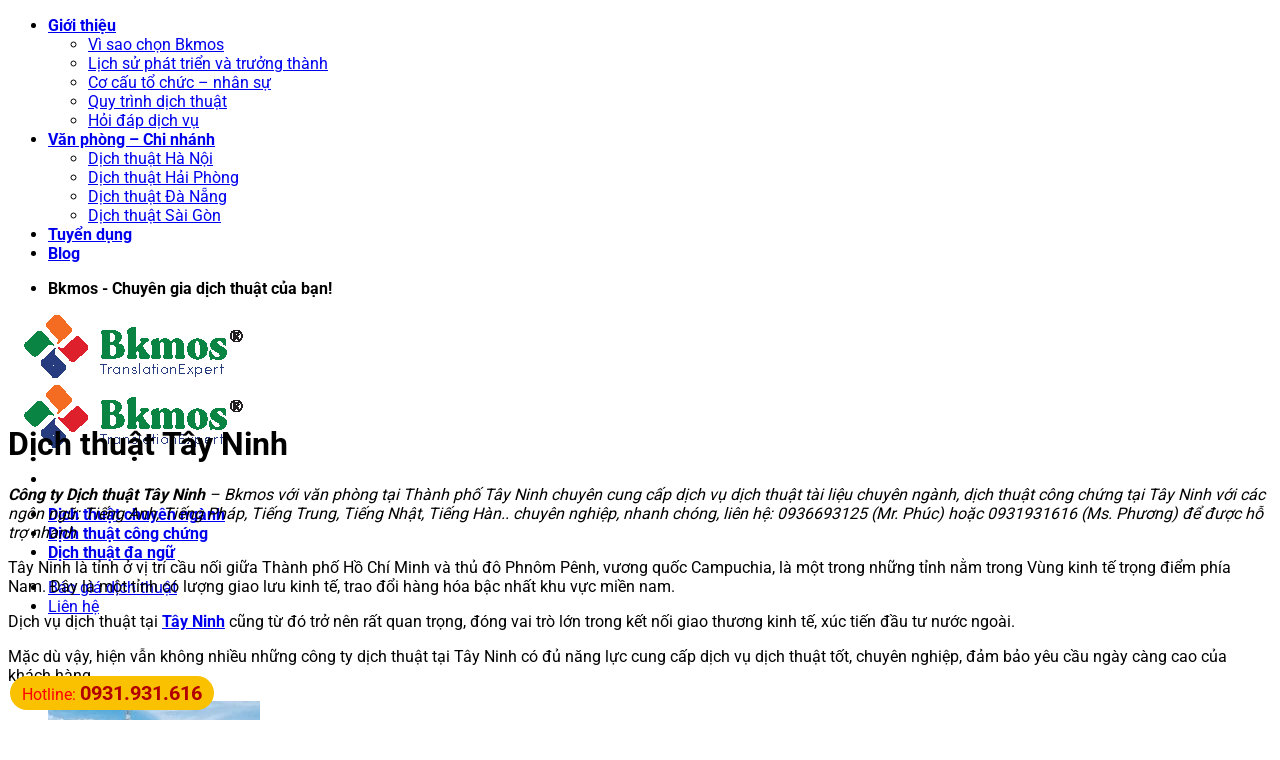

--- FILE ---
content_type: text/html; charset=UTF-8
request_url: https://bkmos.com/dich-thuat-tay-ninh
body_size: 30876
content:
<!DOCTYPE html>
<html lang="vi" prefix="og: https://ogp.me/ns#" class="loading-site no-js">
<head><meta charset="UTF-8" /><script>if(navigator.userAgent.match(/MSIE|Internet Explorer/i)||navigator.userAgent.match(/Trident\/7\..*?rv:11/i)){var href=document.location.href;if(!href.match(/[?&]nowprocket/)){if(href.indexOf("?")==-1){if(href.indexOf("#")==-1){document.location.href=href+"?nowprocket=1"}else{document.location.href=href.replace("#","?nowprocket=1#")}}else{if(href.indexOf("#")==-1){document.location.href=href+"&nowprocket=1"}else{document.location.href=href.replace("#","&nowprocket=1#")}}}}</script><script>class RocketLazyLoadScripts{constructor(){this.v="1.2.4",this.triggerEvents=["keydown","mousedown","mousemove","touchmove","touchstart","touchend","wheel"],this.userEventHandler=this._triggerListener.bind(this),this.touchStartHandler=this._onTouchStart.bind(this),this.touchMoveHandler=this._onTouchMove.bind(this),this.touchEndHandler=this._onTouchEnd.bind(this),this.clickHandler=this._onClick.bind(this),this.interceptedClicks=[],window.addEventListener("pageshow",t=>{this.persisted=t.persisted}),window.addEventListener("DOMContentLoaded",()=>{this._preconnect3rdParties()}),this.delayedScripts={normal:[],async:[],defer:[]},this.trash=[],this.allJQueries=[]}_addUserInteractionListener(t){if(document.hidden){t._triggerListener();return}this.triggerEvents.forEach(e=>window.addEventListener(e,t.userEventHandler,{passive:!0})),window.addEventListener("touchstart",t.touchStartHandler,{passive:!0}),window.addEventListener("mousedown",t.touchStartHandler),document.addEventListener("visibilitychange",t.userEventHandler)}_removeUserInteractionListener(){this.triggerEvents.forEach(t=>window.removeEventListener(t,this.userEventHandler,{passive:!0})),document.removeEventListener("visibilitychange",this.userEventHandler)}_onTouchStart(t){"HTML"!==t.target.tagName&&(window.addEventListener("touchend",this.touchEndHandler),window.addEventListener("mouseup",this.touchEndHandler),window.addEventListener("touchmove",this.touchMoveHandler,{passive:!0}),window.addEventListener("mousemove",this.touchMoveHandler),t.target.addEventListener("click",this.clickHandler),this._renameDOMAttribute(t.target,"onclick","rocket-onclick"),this._pendingClickStarted())}_onTouchMove(t){window.removeEventListener("touchend",this.touchEndHandler),window.removeEventListener("mouseup",this.touchEndHandler),window.removeEventListener("touchmove",this.touchMoveHandler,{passive:!0}),window.removeEventListener("mousemove",this.touchMoveHandler),t.target.removeEventListener("click",this.clickHandler),this._renameDOMAttribute(t.target,"rocket-onclick","onclick"),this._pendingClickFinished()}_onTouchEnd(){window.removeEventListener("touchend",this.touchEndHandler),window.removeEventListener("mouseup",this.touchEndHandler),window.removeEventListener("touchmove",this.touchMoveHandler,{passive:!0}),window.removeEventListener("mousemove",this.touchMoveHandler)}_onClick(t){t.target.removeEventListener("click",this.clickHandler),this._renameDOMAttribute(t.target,"rocket-onclick","onclick"),this.interceptedClicks.push(t),t.preventDefault(),t.stopPropagation(),t.stopImmediatePropagation(),this._pendingClickFinished()}_replayClicks(){window.removeEventListener("touchstart",this.touchStartHandler,{passive:!0}),window.removeEventListener("mousedown",this.touchStartHandler),this.interceptedClicks.forEach(t=>{t.target.dispatchEvent(new MouseEvent("click",{view:t.view,bubbles:!0,cancelable:!0}))})}_waitForPendingClicks(){return new Promise(t=>{this._isClickPending?this._pendingClickFinished=t:t()})}_pendingClickStarted(){this._isClickPending=!0}_pendingClickFinished(){this._isClickPending=!1}_renameDOMAttribute(t,e,r){t.hasAttribute&&t.hasAttribute(e)&&(event.target.setAttribute(r,event.target.getAttribute(e)),event.target.removeAttribute(e))}_triggerListener(){this._removeUserInteractionListener(this),"loading"===document.readyState?document.addEventListener("DOMContentLoaded",this._loadEverythingNow.bind(this)):this._loadEverythingNow()}_preconnect3rdParties(){let t=[];document.querySelectorAll("script[type=rocketlazyloadscript][data-rocket-src]").forEach(e=>{let r=e.getAttribute("data-rocket-src");if(r&&0!==r.indexOf("data:")){0===r.indexOf("//")&&(r=location.protocol+r);try{let i=new URL(r).origin;i!==location.origin&&t.push({src:i,crossOrigin:e.crossOrigin||"module"===e.getAttribute("data-rocket-type")})}catch(n){}}}),t=[...new Map(t.map(t=>[JSON.stringify(t),t])).values()],this._batchInjectResourceHints(t,"preconnect")}async _loadEverythingNow(){this.lastBreath=Date.now(),this._delayEventListeners(),this._delayJQueryReady(this),this._handleDocumentWrite(),this._registerAllDelayedScripts(),this._preloadAllScripts(),await this._loadScriptsFromList(this.delayedScripts.normal),await this._loadScriptsFromList(this.delayedScripts.defer),await this._loadScriptsFromList(this.delayedScripts.async);try{await this._triggerDOMContentLoaded(),await this._pendingWebpackRequests(this),await this._triggerWindowLoad()}catch(t){console.error(t)}window.dispatchEvent(new Event("rocket-allScriptsLoaded")),this._waitForPendingClicks().then(()=>{this._replayClicks()}),this._emptyTrash()}_registerAllDelayedScripts(){document.querySelectorAll("script[type=rocketlazyloadscript]").forEach(t=>{t.hasAttribute("data-rocket-src")?t.hasAttribute("async")&&!1!==t.async?this.delayedScripts.async.push(t):t.hasAttribute("defer")&&!1!==t.defer||"module"===t.getAttribute("data-rocket-type")?this.delayedScripts.defer.push(t):this.delayedScripts.normal.push(t):this.delayedScripts.normal.push(t)})}async _transformScript(t){if(await this._littleBreath(),!0===t.noModule&&"noModule"in HTMLScriptElement.prototype){t.setAttribute("data-rocket-status","skipped");return}return new Promise(navigator.userAgent.indexOf("Firefox/")>0||""===navigator.vendor?e=>{let r=document.createElement("script");[...t.attributes].forEach(t=>{let e=t.nodeName;"type"!==e&&("data-rocket-type"===e&&(e="type"),"data-rocket-src"===e&&(e="src"),r.setAttribute(e,t.nodeValue))}),t.text&&(r.text=t.text),r.hasAttribute("src")?(r.addEventListener("load",e),r.addEventListener("error",e)):(r.text=t.text,e());try{t.parentNode.replaceChild(r,t)}catch(i){e()}}:e=>{function r(){t.setAttribute("data-rocket-status","failed"),e()}try{let i=t.getAttribute("data-rocket-type"),n=t.getAttribute("data-rocket-src");i?(t.type=i,t.removeAttribute("data-rocket-type")):t.removeAttribute("type"),t.addEventListener("load",function r(){t.setAttribute("data-rocket-status","executed"),e()}),t.addEventListener("error",r),n?(t.removeAttribute("data-rocket-src"),t.src=n):t.src="data:text/javascript;base64,"+window.btoa(unescape(encodeURIComponent(t.text)))}catch(s){r()}})}async _loadScriptsFromList(t){let e=t.shift();return e&&e.isConnected?(await this._transformScript(e),this._loadScriptsFromList(t)):Promise.resolve()}_preloadAllScripts(){this._batchInjectResourceHints([...this.delayedScripts.normal,...this.delayedScripts.defer,...this.delayedScripts.async],"preload")}_batchInjectResourceHints(t,e){var r=document.createDocumentFragment();t.forEach(t=>{let i=t.getAttribute&&t.getAttribute("data-rocket-src")||t.src;if(i){let n=document.createElement("link");n.href=i,n.rel=e,"preconnect"!==e&&(n.as="script"),t.getAttribute&&"module"===t.getAttribute("data-rocket-type")&&(n.crossOrigin=!0),t.crossOrigin&&(n.crossOrigin=t.crossOrigin),t.integrity&&(n.integrity=t.integrity),r.appendChild(n),this.trash.push(n)}}),document.head.appendChild(r)}_delayEventListeners(){let t={};function e(e,r){!function e(r){!t[r]&&(t[r]={originalFunctions:{add:r.addEventListener,remove:r.removeEventListener},eventsToRewrite:[]},r.addEventListener=function(){arguments[0]=i(arguments[0]),t[r].originalFunctions.add.apply(r,arguments)},r.removeEventListener=function(){arguments[0]=i(arguments[0]),t[r].originalFunctions.remove.apply(r,arguments)});function i(e){return t[r].eventsToRewrite.indexOf(e)>=0?"rocket-"+e:e}}(e),t[e].eventsToRewrite.push(r)}function r(t,e){let r=t[e];Object.defineProperty(t,e,{get:()=>r||function(){},set(i){t["rocket"+e]=r=i}})}e(document,"DOMContentLoaded"),e(window,"DOMContentLoaded"),e(window,"load"),e(window,"pageshow"),e(document,"readystatechange"),r(document,"onreadystatechange"),r(window,"onload"),r(window,"onpageshow")}_delayJQueryReady(t){let e;function r(t){return t.split(" ").map(t=>"load"===t||0===t.indexOf("load.")?"rocket-jquery-load":t).join(" ")}function i(i){if(i&&i.fn&&!t.allJQueries.includes(i)){i.fn.ready=i.fn.init.prototype.ready=function(e){return t.domReadyFired?e.bind(document)(i):document.addEventListener("rocket-DOMContentLoaded",()=>e.bind(document)(i)),i([])};let n=i.fn.on;i.fn.on=i.fn.init.prototype.on=function(){return this[0]===window&&("string"==typeof arguments[0]||arguments[0]instanceof String?arguments[0]=r(arguments[0]):"object"==typeof arguments[0]&&Object.keys(arguments[0]).forEach(t=>{let e=arguments[0][t];delete arguments[0][t],arguments[0][r(t)]=e})),n.apply(this,arguments),this},t.allJQueries.push(i)}e=i}i(window.jQuery),Object.defineProperty(window,"jQuery",{get:()=>e,set(t){i(t)}})}async _pendingWebpackRequests(t){let e=document.querySelector("script[data-webpack]");async function r(){return new Promise(t=>{e.addEventListener("load",t),e.addEventListener("error",t)})}e&&(await r(),await t._requestAnimFrame(),await t._pendingWebpackRequests(t))}async _triggerDOMContentLoaded(){this.domReadyFired=!0,await this._littleBreath(),document.dispatchEvent(new Event("rocket-DOMContentLoaded")),await this._littleBreath(),window.dispatchEvent(new Event("rocket-DOMContentLoaded")),await this._littleBreath(),document.dispatchEvent(new Event("rocket-readystatechange")),await this._littleBreath(),document.rocketonreadystatechange&&document.rocketonreadystatechange()}async _triggerWindowLoad(){await this._littleBreath(),window.dispatchEvent(new Event("rocket-load")),await this._littleBreath(),window.rocketonload&&window.rocketonload(),await this._littleBreath(),this.allJQueries.forEach(t=>t(window).trigger("rocket-jquery-load")),await this._littleBreath();let t=new Event("rocket-pageshow");t.persisted=this.persisted,window.dispatchEvent(t),await this._littleBreath(),window.rocketonpageshow&&window.rocketonpageshow({persisted:this.persisted})}_handleDocumentWrite(){let t=new Map;document.write=document.writeln=function(e){let r=document.currentScript;r||console.error("WPRocket unable to document.write this: "+e);let i=document.createRange(),n=r.parentElement,s=t.get(r);void 0===s&&(s=r.nextSibling,t.set(r,s));let a=document.createDocumentFragment();i.setStart(a,0),a.appendChild(i.createContextualFragment(e)),n.insertBefore(a,s)}}async _littleBreath(){Date.now()-this.lastBreath>45&&(await this._requestAnimFrame(),this.lastBreath=Date.now())}async _requestAnimFrame(){return document.hidden?new Promise(t=>setTimeout(t)):new Promise(t=>requestAnimationFrame(t))}_emptyTrash(){this.trash.forEach(t=>t.remove())}static run(){let t=new RocketLazyLoadScripts;t._addUserInteractionListener(t)}}RocketLazyLoadScripts.run();</script>
	
	<link rel="profile" href="https://gmpg.org/xfn/11" />
	<link rel="pingback" href="https://bkmos.com/xmlrpc.php" />

	<script type="rocketlazyloadscript">(function(html){html.className = html.className.replace(/\bno-js\b/,'js')})(document.documentElement);</script>
<meta name="viewport" content="width=device-width, initial-scale=1" />
<!-- Tối ưu hóa công cụ tìm kiếm bởi Rank Math - https://rankmath.com/ -->
<title>Dịch thuật Tây Ninh Bkmos - hơn 15 năm kinh nghiệm</title>
<meta name="description" content="Công ty Dịch thuật Tây Ninh - Bkmos với văn phòng tại Thành phố Tây Ninh chuyên cung cấp dịch vụ dịch thuật tài liệu chuyên ngành, dịch thuật công chứng nhanh"/>
<meta name="robots" content="follow, index, max-snippet:-1, max-video-preview:-1, max-image-preview:large"/>
<link rel="canonical" href="https://bkmos.com/dich-thuat-tay-ninh" />
<meta property="og:locale" content="vi_VN" />
<meta property="og:type" content="article" />
<meta property="og:title" content="Dịch thuật Tây Ninh Bkmos - hơn 15 năm kinh nghiệm" />
<meta property="og:description" content="Công ty Dịch thuật Tây Ninh - Bkmos với văn phòng tại Thành phố Tây Ninh chuyên cung cấp dịch vụ dịch thuật tài liệu chuyên ngành, dịch thuật công chứng nhanh" />
<meta property="og:url" content="https://bkmos.com/dich-thuat-tay-ninh" />
<meta property="og:site_name" content="Dịch thuật Bkmos - Chuyên gia dịch thuật của bạn" />
<meta property="og:updated_time" content="2024-10-26T02:48:21+00:00" />
<meta property="og:image" content="https://bkmos.com/wp-content/uploads/2020/12/dich-thuat-tay-ninh-212x165.jpg" />
<meta property="og:image:secure_url" content="https://bkmos.com/wp-content/uploads/2020/12/dich-thuat-tay-ninh-212x165.jpg" />
<meta property="og:image:alt" content="Dịch thuật Tây Ninh" />
<meta name="twitter:card" content="summary_large_image" />
<meta name="twitter:title" content="Dịch thuật Tây Ninh Bkmos - hơn 15 năm kinh nghiệm" />
<meta name="twitter:description" content="Công ty Dịch thuật Tây Ninh - Bkmos với văn phòng tại Thành phố Tây Ninh chuyên cung cấp dịch vụ dịch thuật tài liệu chuyên ngành, dịch thuật công chứng nhanh" />
<meta name="twitter:image" content="https://bkmos.com/wp-content/uploads/2020/12/dich-thuat-tay-ninh-212x165.jpg" />
<meta name="twitter:label1" content="Thời gian để đọc" />
<meta name="twitter:data1" content="13 phút" />
<script type="application/ld+json" class="rank-math-schema">{"@context":"https://schema.org","@graph":[{"@type":"Organization","@id":"https://bkmos.com/#organization","name":"D\u1ecbch thu\u1eadt Bkmos - Chuy\u00ean gia d\u1ecbch thu\u1eadt c\u1ee7a b\u1ea1n","logo":{"@type":"ImageObject","@id":"https://bkmos.com/#logo","url":"https://bkmos.com/wp-content/uploads/2023/06/bkmos.png","contentUrl":"https://bkmos.com/wp-content/uploads/2023/06/bkmos.png","caption":"D\u1ecbch thu\u1eadt Bkmos - Chuy\u00ean gia d\u1ecbch thu\u1eadt c\u1ee7a b\u1ea1n","inLanguage":"vi","width":"251","height":"66"}},{"@type":"WebSite","@id":"https://bkmos.com/#website","url":"https://bkmos.com","name":"D\u1ecbch thu\u1eadt Bkmos - Chuy\u00ean gia d\u1ecbch thu\u1eadt c\u1ee7a b\u1ea1n","publisher":{"@id":"https://bkmos.com/#organization"},"inLanguage":"vi"},{"@type":"ImageObject","@id":"https://bkmos.com/wp-content/uploads/2024/10/dich-thuat-tay-ninh-212x165-1.jpg","url":"https://bkmos.com/wp-content/uploads/2024/10/dich-thuat-tay-ninh-212x165-1.jpg","width":"212","height":"165","caption":"Di\u0323ch thu\u00e2\u0323t T\u00e2y Ninh","inLanguage":"vi"},{"@type":"WebPage","@id":"https://bkmos.com/dich-thuat-tay-ninh#webpage","url":"https://bkmos.com/dich-thuat-tay-ninh","name":"D\u1ecbch thu\u1eadt T\u00e2y Ninh Bkmos - h\u01a1n 15 n\u0103m kinh nghi\u1ec7m","datePublished":"2020-12-30T09:21:46+00:00","dateModified":"2024-10-26T02:48:21+00:00","isPartOf":{"@id":"https://bkmos.com/#website"},"primaryImageOfPage":{"@id":"https://bkmos.com/wp-content/uploads/2024/10/dich-thuat-tay-ninh-212x165-1.jpg"},"inLanguage":"vi"},{"@type":"Service","name":"D\u1ecbch thu\u1eadt T\u00e2y Ninh Bkmos - h\u01a1n 15 n\u0103m kinh nghi\u1ec7m","description":"C\u00f4ng ty D\u1ecbch thu\u1eadt T\u00e2y Ninh - Bkmos v\u1edbi v\u0103n ph\u00f2ng t\u1ea1i Th\u00e0nh ph\u1ed1 T\u00e2y Ninh chuy\u00ean cung c\u1ea5p d\u1ecbch v\u1ee5 d\u1ecbch thu\u1eadt t\u00e0i li\u1ec7u chuy\u00ean ng\u00e0nh, d\u1ecbch thu\u1eadt c\u00f4ng ch\u1ee9ng nhanh","serviceType":"D\u1ecbch thu\u1eadt","offers":{"@type":"Offer","price":"40.000 - 150.000","priceCurrency":"VND","availability":"InStock"},"image":{"@id":"https://bkmos.com/wp-content/uploads/2024/10/dich-thuat-tay-ninh-212x165-1.jpg"},"@id":"https://bkmos.com/dich-thuat-tay-ninh#schema-13629","mainEntityOfPage":{"@id":"https://bkmos.com/dich-thuat-tay-ninh#webpage"}}]}</script>
<!-- /Plugin SEO WordPress Rank Math -->


<link rel='prefetch' href='https://bkmos.com/wp-content/themes/flatsome/assets/js/flatsome.js?ver=e1ad26bd5672989785e1' />
<link rel='prefetch' href='https://bkmos.com/wp-content/themes/flatsome/assets/js/chunk.slider.js?ver=3.19.13' />
<link rel='prefetch' href='https://bkmos.com/wp-content/themes/flatsome/assets/js/chunk.popups.js?ver=3.19.13' />
<link rel='prefetch' href='https://bkmos.com/wp-content/themes/flatsome/assets/js/chunk.tooltips.js?ver=3.19.13' />
<link rel="alternate" type="application/rss+xml" title="Dòng thông tin Dịch thuật Bkmos - Chuyên gia dịch thuật của bạn &raquo;" href="https://bkmos.com/feed" />
<link rel="alternate" type="application/rss+xml" title="Dịch thuật Bkmos - Chuyên gia dịch thuật của bạn &raquo; Dòng bình luận" href="https://bkmos.com/comments/feed" />
<link rel="alternate" title="oNhúng (JSON)" type="application/json+oembed" href="https://bkmos.com/wp-json/oembed/1.0/embed?url=https%3A%2F%2Fbkmos.com%2Fdich-thuat-tay-ninh" />
<link rel="alternate" title="oNhúng (XML)" type="text/xml+oembed" href="https://bkmos.com/wp-json/oembed/1.0/embed?url=https%3A%2F%2Fbkmos.com%2Fdich-thuat-tay-ninh&#038;format=xml" />
<style id='wp-img-auto-sizes-contain-inline-css' type='text/css'>
img:is([sizes=auto i],[sizes^="auto," i]){contain-intrinsic-size:3000px 1500px}
/*# sourceURL=wp-img-auto-sizes-contain-inline-css */
</style>
<style id='wp-emoji-styles-inline-css' type='text/css'>

	img.wp-smiley, img.emoji {
		display: inline !important;
		border: none !important;
		box-shadow: none !important;
		height: 1em !important;
		width: 1em !important;
		margin: 0 0.07em !important;
		vertical-align: -0.1em !important;
		background: none !important;
		padding: 0 !important;
	}
/*# sourceURL=wp-emoji-styles-inline-css */
</style>
<style id='wp-block-library-inline-css' type='text/css'>
:root{--wp-block-synced-color:#7a00df;--wp-block-synced-color--rgb:122,0,223;--wp-bound-block-color:var(--wp-block-synced-color);--wp-editor-canvas-background:#ddd;--wp-admin-theme-color:#007cba;--wp-admin-theme-color--rgb:0,124,186;--wp-admin-theme-color-darker-10:#006ba1;--wp-admin-theme-color-darker-10--rgb:0,107,160.5;--wp-admin-theme-color-darker-20:#005a87;--wp-admin-theme-color-darker-20--rgb:0,90,135;--wp-admin-border-width-focus:2px}@media (min-resolution:192dpi){:root{--wp-admin-border-width-focus:1.5px}}.wp-element-button{cursor:pointer}:root .has-very-light-gray-background-color{background-color:#eee}:root .has-very-dark-gray-background-color{background-color:#313131}:root .has-very-light-gray-color{color:#eee}:root .has-very-dark-gray-color{color:#313131}:root .has-vivid-green-cyan-to-vivid-cyan-blue-gradient-background{background:linear-gradient(135deg,#00d084,#0693e3)}:root .has-purple-crush-gradient-background{background:linear-gradient(135deg,#34e2e4,#4721fb 50%,#ab1dfe)}:root .has-hazy-dawn-gradient-background{background:linear-gradient(135deg,#faaca8,#dad0ec)}:root .has-subdued-olive-gradient-background{background:linear-gradient(135deg,#fafae1,#67a671)}:root .has-atomic-cream-gradient-background{background:linear-gradient(135deg,#fdd79a,#004a59)}:root .has-nightshade-gradient-background{background:linear-gradient(135deg,#330968,#31cdcf)}:root .has-midnight-gradient-background{background:linear-gradient(135deg,#020381,#2874fc)}:root{--wp--preset--font-size--normal:16px;--wp--preset--font-size--huge:42px}.has-regular-font-size{font-size:1em}.has-larger-font-size{font-size:2.625em}.has-normal-font-size{font-size:var(--wp--preset--font-size--normal)}.has-huge-font-size{font-size:var(--wp--preset--font-size--huge)}.has-text-align-center{text-align:center}.has-text-align-left{text-align:left}.has-text-align-right{text-align:right}.has-fit-text{white-space:nowrap!important}#end-resizable-editor-section{display:none}.aligncenter{clear:both}.items-justified-left{justify-content:flex-start}.items-justified-center{justify-content:center}.items-justified-right{justify-content:flex-end}.items-justified-space-between{justify-content:space-between}.screen-reader-text{border:0;clip-path:inset(50%);height:1px;margin:-1px;overflow:hidden;padding:0;position:absolute;width:1px;word-wrap:normal!important}.screen-reader-text:focus{background-color:#ddd;clip-path:none;color:#444;display:block;font-size:1em;height:auto;left:5px;line-height:normal;padding:15px 23px 14px;text-decoration:none;top:5px;width:auto;z-index:100000}html :where(.has-border-color){border-style:solid}html :where([style*=border-top-color]){border-top-style:solid}html :where([style*=border-right-color]){border-right-style:solid}html :where([style*=border-bottom-color]){border-bottom-style:solid}html :where([style*=border-left-color]){border-left-style:solid}html :where([style*=border-width]){border-style:solid}html :where([style*=border-top-width]){border-top-style:solid}html :where([style*=border-right-width]){border-right-style:solid}html :where([style*=border-bottom-width]){border-bottom-style:solid}html :where([style*=border-left-width]){border-left-style:solid}html :where(img[class*=wp-image-]){height:auto;max-width:100%}:where(figure){margin:0 0 1em}html :where(.is-position-sticky){--wp-admin--admin-bar--position-offset:var(--wp-admin--admin-bar--height,0px)}@media screen and (max-width:600px){html :where(.is-position-sticky){--wp-admin--admin-bar--position-offset:0px}}

/*# sourceURL=wp-block-library-inline-css */
</style><style id='global-styles-inline-css' type='text/css'>
:root{--wp--preset--aspect-ratio--square: 1;--wp--preset--aspect-ratio--4-3: 4/3;--wp--preset--aspect-ratio--3-4: 3/4;--wp--preset--aspect-ratio--3-2: 3/2;--wp--preset--aspect-ratio--2-3: 2/3;--wp--preset--aspect-ratio--16-9: 16/9;--wp--preset--aspect-ratio--9-16: 9/16;--wp--preset--color--black: #000000;--wp--preset--color--cyan-bluish-gray: #abb8c3;--wp--preset--color--white: #ffffff;--wp--preset--color--pale-pink: #f78da7;--wp--preset--color--vivid-red: #cf2e2e;--wp--preset--color--luminous-vivid-orange: #ff6900;--wp--preset--color--luminous-vivid-amber: #fcb900;--wp--preset--color--light-green-cyan: #7bdcb5;--wp--preset--color--vivid-green-cyan: #00d084;--wp--preset--color--pale-cyan-blue: #8ed1fc;--wp--preset--color--vivid-cyan-blue: #0693e3;--wp--preset--color--vivid-purple: #9b51e0;--wp--preset--color--primary: #446084;--wp--preset--color--secondary: #d26e4b;--wp--preset--color--success: #7a9c59;--wp--preset--color--alert: #b20000;--wp--preset--gradient--vivid-cyan-blue-to-vivid-purple: linear-gradient(135deg,rgb(6,147,227) 0%,rgb(155,81,224) 100%);--wp--preset--gradient--light-green-cyan-to-vivid-green-cyan: linear-gradient(135deg,rgb(122,220,180) 0%,rgb(0,208,130) 100%);--wp--preset--gradient--luminous-vivid-amber-to-luminous-vivid-orange: linear-gradient(135deg,rgb(252,185,0) 0%,rgb(255,105,0) 100%);--wp--preset--gradient--luminous-vivid-orange-to-vivid-red: linear-gradient(135deg,rgb(255,105,0) 0%,rgb(207,46,46) 100%);--wp--preset--gradient--very-light-gray-to-cyan-bluish-gray: linear-gradient(135deg,rgb(238,238,238) 0%,rgb(169,184,195) 100%);--wp--preset--gradient--cool-to-warm-spectrum: linear-gradient(135deg,rgb(74,234,220) 0%,rgb(151,120,209) 20%,rgb(207,42,186) 40%,rgb(238,44,130) 60%,rgb(251,105,98) 80%,rgb(254,248,76) 100%);--wp--preset--gradient--blush-light-purple: linear-gradient(135deg,rgb(255,206,236) 0%,rgb(152,150,240) 100%);--wp--preset--gradient--blush-bordeaux: linear-gradient(135deg,rgb(254,205,165) 0%,rgb(254,45,45) 50%,rgb(107,0,62) 100%);--wp--preset--gradient--luminous-dusk: linear-gradient(135deg,rgb(255,203,112) 0%,rgb(199,81,192) 50%,rgb(65,88,208) 100%);--wp--preset--gradient--pale-ocean: linear-gradient(135deg,rgb(255,245,203) 0%,rgb(182,227,212) 50%,rgb(51,167,181) 100%);--wp--preset--gradient--electric-grass: linear-gradient(135deg,rgb(202,248,128) 0%,rgb(113,206,126) 100%);--wp--preset--gradient--midnight: linear-gradient(135deg,rgb(2,3,129) 0%,rgb(40,116,252) 100%);--wp--preset--font-size--small: 13px;--wp--preset--font-size--medium: 20px;--wp--preset--font-size--large: 36px;--wp--preset--font-size--x-large: 42px;--wp--preset--spacing--20: 0.44rem;--wp--preset--spacing--30: 0.67rem;--wp--preset--spacing--40: 1rem;--wp--preset--spacing--50: 1.5rem;--wp--preset--spacing--60: 2.25rem;--wp--preset--spacing--70: 3.38rem;--wp--preset--spacing--80: 5.06rem;--wp--preset--shadow--natural: 6px 6px 9px rgba(0, 0, 0, 0.2);--wp--preset--shadow--deep: 12px 12px 50px rgba(0, 0, 0, 0.4);--wp--preset--shadow--sharp: 6px 6px 0px rgba(0, 0, 0, 0.2);--wp--preset--shadow--outlined: 6px 6px 0px -3px rgb(255, 255, 255), 6px 6px rgb(0, 0, 0);--wp--preset--shadow--crisp: 6px 6px 0px rgb(0, 0, 0);}:where(body) { margin: 0; }.wp-site-blocks > .alignleft { float: left; margin-right: 2em; }.wp-site-blocks > .alignright { float: right; margin-left: 2em; }.wp-site-blocks > .aligncenter { justify-content: center; margin-left: auto; margin-right: auto; }:where(.is-layout-flex){gap: 0.5em;}:where(.is-layout-grid){gap: 0.5em;}.is-layout-flow > .alignleft{float: left;margin-inline-start: 0;margin-inline-end: 2em;}.is-layout-flow > .alignright{float: right;margin-inline-start: 2em;margin-inline-end: 0;}.is-layout-flow > .aligncenter{margin-left: auto !important;margin-right: auto !important;}.is-layout-constrained > .alignleft{float: left;margin-inline-start: 0;margin-inline-end: 2em;}.is-layout-constrained > .alignright{float: right;margin-inline-start: 2em;margin-inline-end: 0;}.is-layout-constrained > .aligncenter{margin-left: auto !important;margin-right: auto !important;}.is-layout-constrained > :where(:not(.alignleft):not(.alignright):not(.alignfull)){margin-left: auto !important;margin-right: auto !important;}body .is-layout-flex{display: flex;}.is-layout-flex{flex-wrap: wrap;align-items: center;}.is-layout-flex > :is(*, div){margin: 0;}body .is-layout-grid{display: grid;}.is-layout-grid > :is(*, div){margin: 0;}body{padding-top: 0px;padding-right: 0px;padding-bottom: 0px;padding-left: 0px;}a:where(:not(.wp-element-button)){text-decoration: none;}:root :where(.wp-element-button, .wp-block-button__link){background-color: #32373c;border-width: 0;color: #fff;font-family: inherit;font-size: inherit;font-style: inherit;font-weight: inherit;letter-spacing: inherit;line-height: inherit;padding-top: calc(0.667em + 2px);padding-right: calc(1.333em + 2px);padding-bottom: calc(0.667em + 2px);padding-left: calc(1.333em + 2px);text-decoration: none;text-transform: inherit;}.has-black-color{color: var(--wp--preset--color--black) !important;}.has-cyan-bluish-gray-color{color: var(--wp--preset--color--cyan-bluish-gray) !important;}.has-white-color{color: var(--wp--preset--color--white) !important;}.has-pale-pink-color{color: var(--wp--preset--color--pale-pink) !important;}.has-vivid-red-color{color: var(--wp--preset--color--vivid-red) !important;}.has-luminous-vivid-orange-color{color: var(--wp--preset--color--luminous-vivid-orange) !important;}.has-luminous-vivid-amber-color{color: var(--wp--preset--color--luminous-vivid-amber) !important;}.has-light-green-cyan-color{color: var(--wp--preset--color--light-green-cyan) !important;}.has-vivid-green-cyan-color{color: var(--wp--preset--color--vivid-green-cyan) !important;}.has-pale-cyan-blue-color{color: var(--wp--preset--color--pale-cyan-blue) !important;}.has-vivid-cyan-blue-color{color: var(--wp--preset--color--vivid-cyan-blue) !important;}.has-vivid-purple-color{color: var(--wp--preset--color--vivid-purple) !important;}.has-primary-color{color: var(--wp--preset--color--primary) !important;}.has-secondary-color{color: var(--wp--preset--color--secondary) !important;}.has-success-color{color: var(--wp--preset--color--success) !important;}.has-alert-color{color: var(--wp--preset--color--alert) !important;}.has-black-background-color{background-color: var(--wp--preset--color--black) !important;}.has-cyan-bluish-gray-background-color{background-color: var(--wp--preset--color--cyan-bluish-gray) !important;}.has-white-background-color{background-color: var(--wp--preset--color--white) !important;}.has-pale-pink-background-color{background-color: var(--wp--preset--color--pale-pink) !important;}.has-vivid-red-background-color{background-color: var(--wp--preset--color--vivid-red) !important;}.has-luminous-vivid-orange-background-color{background-color: var(--wp--preset--color--luminous-vivid-orange) !important;}.has-luminous-vivid-amber-background-color{background-color: var(--wp--preset--color--luminous-vivid-amber) !important;}.has-light-green-cyan-background-color{background-color: var(--wp--preset--color--light-green-cyan) !important;}.has-vivid-green-cyan-background-color{background-color: var(--wp--preset--color--vivid-green-cyan) !important;}.has-pale-cyan-blue-background-color{background-color: var(--wp--preset--color--pale-cyan-blue) !important;}.has-vivid-cyan-blue-background-color{background-color: var(--wp--preset--color--vivid-cyan-blue) !important;}.has-vivid-purple-background-color{background-color: var(--wp--preset--color--vivid-purple) !important;}.has-primary-background-color{background-color: var(--wp--preset--color--primary) !important;}.has-secondary-background-color{background-color: var(--wp--preset--color--secondary) !important;}.has-success-background-color{background-color: var(--wp--preset--color--success) !important;}.has-alert-background-color{background-color: var(--wp--preset--color--alert) !important;}.has-black-border-color{border-color: var(--wp--preset--color--black) !important;}.has-cyan-bluish-gray-border-color{border-color: var(--wp--preset--color--cyan-bluish-gray) !important;}.has-white-border-color{border-color: var(--wp--preset--color--white) !important;}.has-pale-pink-border-color{border-color: var(--wp--preset--color--pale-pink) !important;}.has-vivid-red-border-color{border-color: var(--wp--preset--color--vivid-red) !important;}.has-luminous-vivid-orange-border-color{border-color: var(--wp--preset--color--luminous-vivid-orange) !important;}.has-luminous-vivid-amber-border-color{border-color: var(--wp--preset--color--luminous-vivid-amber) !important;}.has-light-green-cyan-border-color{border-color: var(--wp--preset--color--light-green-cyan) !important;}.has-vivid-green-cyan-border-color{border-color: var(--wp--preset--color--vivid-green-cyan) !important;}.has-pale-cyan-blue-border-color{border-color: var(--wp--preset--color--pale-cyan-blue) !important;}.has-vivid-cyan-blue-border-color{border-color: var(--wp--preset--color--vivid-cyan-blue) !important;}.has-vivid-purple-border-color{border-color: var(--wp--preset--color--vivid-purple) !important;}.has-primary-border-color{border-color: var(--wp--preset--color--primary) !important;}.has-secondary-border-color{border-color: var(--wp--preset--color--secondary) !important;}.has-success-border-color{border-color: var(--wp--preset--color--success) !important;}.has-alert-border-color{border-color: var(--wp--preset--color--alert) !important;}.has-vivid-cyan-blue-to-vivid-purple-gradient-background{background: var(--wp--preset--gradient--vivid-cyan-blue-to-vivid-purple) !important;}.has-light-green-cyan-to-vivid-green-cyan-gradient-background{background: var(--wp--preset--gradient--light-green-cyan-to-vivid-green-cyan) !important;}.has-luminous-vivid-amber-to-luminous-vivid-orange-gradient-background{background: var(--wp--preset--gradient--luminous-vivid-amber-to-luminous-vivid-orange) !important;}.has-luminous-vivid-orange-to-vivid-red-gradient-background{background: var(--wp--preset--gradient--luminous-vivid-orange-to-vivid-red) !important;}.has-very-light-gray-to-cyan-bluish-gray-gradient-background{background: var(--wp--preset--gradient--very-light-gray-to-cyan-bluish-gray) !important;}.has-cool-to-warm-spectrum-gradient-background{background: var(--wp--preset--gradient--cool-to-warm-spectrum) !important;}.has-blush-light-purple-gradient-background{background: var(--wp--preset--gradient--blush-light-purple) !important;}.has-blush-bordeaux-gradient-background{background: var(--wp--preset--gradient--blush-bordeaux) !important;}.has-luminous-dusk-gradient-background{background: var(--wp--preset--gradient--luminous-dusk) !important;}.has-pale-ocean-gradient-background{background: var(--wp--preset--gradient--pale-ocean) !important;}.has-electric-grass-gradient-background{background: var(--wp--preset--gradient--electric-grass) !important;}.has-midnight-gradient-background{background: var(--wp--preset--gradient--midnight) !important;}.has-small-font-size{font-size: var(--wp--preset--font-size--small) !important;}.has-medium-font-size{font-size: var(--wp--preset--font-size--medium) !important;}.has-large-font-size{font-size: var(--wp--preset--font-size--large) !important;}.has-x-large-font-size{font-size: var(--wp--preset--font-size--x-large) !important;}
/*# sourceURL=global-styles-inline-css */
</style>

<link rel='stylesheet' id='ez-toc-css' href='https://bkmos.com/wp-content/plugins/easy-table-of-contents/assets/css/screen.min.css?ver=2.0.75' type='text/css' media='all' />
<style id='ez-toc-inline-css' type='text/css'>
div#ez-toc-container .ez-toc-title {font-size: 120%;}div#ez-toc-container .ez-toc-title {font-weight: 500;}div#ez-toc-container ul li , div#ez-toc-container ul li a {font-size: 95%;}div#ez-toc-container ul li , div#ez-toc-container ul li a {font-weight: 500;}div#ez-toc-container nav ul ul li {font-size: 90%;}
.ez-toc-container-direction {direction: ltr;}.ez-toc-counter ul{counter-reset: item ;}.ez-toc-counter nav ul li a::before {content: counters(item, '.', decimal) '. ';display: inline-block;counter-increment: item;flex-grow: 0;flex-shrink: 0;margin-right: .2em; float: left; }.ez-toc-widget-direction {direction: ltr;}.ez-toc-widget-container ul{counter-reset: item ;}.ez-toc-widget-container nav ul li a::before {content: counters(item, '.', decimal) '. ';display: inline-block;counter-increment: item;flex-grow: 0;flex-shrink: 0;margin-right: .2em; float: left; }
/*# sourceURL=ez-toc-inline-css */
</style>
<link data-minify="1" rel='stylesheet' id='flatsome-main-css' href='https://bkmos.com/wp-content/cache/min/1/wp-content/themes/flatsome/assets/css/flatsome.css?ver=1768983463' type='text/css' media='all' />
<style id='flatsome-main-inline-css' type='text/css'>
@font-face {
				font-family: "fl-icons";
				font-display: block;
				src: url(https://bkmos.com/wp-content/themes/flatsome/assets/css/icons/fl-icons.eot?v=3.19.13);
				src:
					url(https://bkmos.com/wp-content/themes/flatsome/assets/css/icons/fl-icons.eot#iefix?v=3.19.13) format("embedded-opentype"),
					url(https://bkmos.com/wp-content/themes/flatsome/assets/css/icons/fl-icons.woff2?v=3.19.13) format("woff2"),
					url(https://bkmos.com/wp-content/themes/flatsome/assets/css/icons/fl-icons.ttf?v=3.19.13) format("truetype"),
					url(https://bkmos.com/wp-content/themes/flatsome/assets/css/icons/fl-icons.woff?v=3.19.13) format("woff"),
					url(https://bkmos.com/wp-content/themes/flatsome/assets/css/icons/fl-icons.svg?v=3.19.13#fl-icons) format("svg");
			}
/*# sourceURL=flatsome-main-inline-css */
</style>
<link rel='stylesheet' id='flatsome-style-css' href='https://bkmos.com/wp-content/themes/flatsome-child/style.css?ver=3.0' type='text/css' media='all' />
<style id='rocket-lazyload-inline-css' type='text/css'>
.rll-youtube-player{position:relative;padding-bottom:56.23%;height:0;overflow:hidden;max-width:100%;}.rll-youtube-player:focus-within{outline: 2px solid currentColor;outline-offset: 5px;}.rll-youtube-player iframe{position:absolute;top:0;left:0;width:100%;height:100%;z-index:100;background:0 0}.rll-youtube-player img{bottom:0;display:block;left:0;margin:auto;max-width:100%;width:100%;position:absolute;right:0;top:0;border:none;height:auto;-webkit-transition:.4s all;-moz-transition:.4s all;transition:.4s all}.rll-youtube-player img:hover{-webkit-filter:brightness(75%)}.rll-youtube-player .play{height:100%;width:100%;left:0;top:0;position:absolute;background:url(https://bkmos.com/wp-content/plugins/wp-rocket/assets/img/youtube.png) no-repeat center;background-color: transparent !important;cursor:pointer;border:none;}
/*# sourceURL=rocket-lazyload-inline-css */
</style>
<script type="rocketlazyloadscript" data-rocket-type="text/javascript" data-rocket-src="https://bkmos.com/wp-includes/js/jquery/jquery.min.js?ver=3.7.1" id="jquery-core-js"></script>
<script type="rocketlazyloadscript" data-rocket-type="text/javascript" data-rocket-src="https://bkmos.com/wp-includes/js/jquery/jquery-migrate.min.js?ver=3.4.1" id="jquery-migrate-js" defer></script>
<link rel="https://api.w.org/" href="https://bkmos.com/wp-json/" /><link rel="alternate" title="JSON" type="application/json" href="https://bkmos.com/wp-json/wp/v2/pages/5574" />
		<!-- GA Google Analytics @ https://m0n.co/ga -->
		<script type="rocketlazyloadscript" async data-rocket-src="https://www.googletagmanager.com/gtag/js?id=G-J60PBGS14M"></script>
		<script type="rocketlazyloadscript">
			window.dataLayer = window.dataLayer || [];
			function gtag(){dataLayer.push(arguments);}
			gtag('js', new Date());
			gtag('config', 'G-J60PBGS14M');
		</script>

	<script type="application/ld+json">{
	"@context": "http://schema.org",
  	"@type": "Professionalservice",
	"name": "Dịch thuật Bkmos",
	"alternateName": "Dịch thuật Bkmos - Chuyên gia dịch thuật của bạn",
    "@id":"https://bkmos.com",
	"logo": "https://bkmos.com/wp-content/uploads/2021/08/logo.png",
    "image":"https://bkmos.com/wp-content/uploads/2021/06/Dich-thuat-Bkmos-1.jpg",
	"description": "Dịch thuật Bkmos- Chuyên gia dịch thuật của bạn, chuyên cung cấp dịch vụ dịch thuật chuyên ngành, dịch thuật công chứng nhanh trên toàn quốc",
    "hasMap": "https://www.google.com/maps/place/C%C3%B4ng+ty+D%E1%BB%8Bch+thu%E1%BA%ADt+Bkmos/@16.0719213,108.1628742,17z/data=!3m1!4b1!4m5!3m4!1s0x31421959a83f132b:0xb358197521814b36!8m2!3d16.0719213!4d108.1650683",	
	"url": "https://bkmos.com",
	"telephone": "0703641641",
	"priceRange":"40.000 VND - 500.000 đ",
	"email": "mailto:dichthuat@bkmos.com			",
    	"address": {
    	"@type": "PostalAddress",
    	"addressLocality": "Liên Chiểu",
        "addressCountry": "VI",
    	"addressRegion": "Đà Nẵng",
    	"postalCode":"550000",
    	"streetAddress": "07 Phú Xuân 2, Hòa Minh, Liên Chiểu, Đà Nẵng 550000"
  	},
 
	"founder": "Nguyễn Đình Phúc",
	  	
  	"openingHoursSpecification": [
  {
    "@type": "OpeningHoursSpecification",
    "dayOfWeek": [
      "Monday",
      "Tuesday",
      "Wednesday",
      "Thursday",
      "Friday"
    ],
    "opens": "07:30",
    "closes": "17:00"
  },
  {
    "@type": "OpeningHoursSpecification",
    "dayOfWeek": [
      "Saturday"
    ],
    "opens": "7:30",
    "closes": "17:00"
  }
],
  	"geo": {
    	"@type": "GeoCoordinates",
   	"latitude": "16.072084",
    	"longitude": "108.165185"
 		}, 			
         "potentialAction": {
    "@type": "ReserveAction",
    "target": {
      "@type": "EntryPoint",
      "urlTemplate": "https://bkmos.com/bao-gia-dich-thuat",
      "inLanguage": "vn",
      "actionPlatform": [
        "http://schema.org/DesktopWebPlatform",
        "http://schema.org/IOSPlatform",
        "http://schema.org/AndroidPlatform"
      ]
    },
    "result": {
      "@type": "Reservation",
      "name": "Báo giá"
    }
  },
 
  	"sameAs" : [ "https://www.facebook.com/dichthuatbkmos",
    	    	"https://twitter.com/dichthuatbkmos",
		"https://www.instagram.com/dichthuatbkmos/",
"https://bkmos.business.site/",
		"https://www.behance.net/dichthuatbkmos",
		"https://dribbble.com/dichthuatbkmos/about",
		"https://dribbble.com/dichthuatbkmos/about",
		"https://vimeo.com/dichthuatbkmos",
		"http://feeds.feedburner.com/dichthuatbkmos",
		"https://www.linkedin.com/in/dichthuatbkmos/",
		"https://www.pinterest.com/dichthuatbkmos/",
		"https://soundcloud.com/dichthuatbkmos",
		"https://dichthuatbkmos.blogspot.com/",
"https://dichthuatbkmos.wordpress.com/",
"https://vi.wikipedia.org/wiki/D%E1%BB%8Bch_thu%E1%BA%ADt",
"https://vi.gravatar.com/dichthuatbkmos",
        "https://dichthuatbkmos.tumblr.com/"]
	}</script>
<!-- Google Tag Manager -->
<script type="rocketlazyloadscript">(function(w,d,s,l,i){w[l]=w[l]||[];w[l].push({'gtm.start':
new Date().getTime(),event:'gtm.js'});var f=d.getElementsByTagName(s)[0],
j=d.createElement(s),dl=l!='dataLayer'?'&l='+l:'';j.async=true;j.src=
'https://www.googletagmanager.com/gtm.js?id='+i+dl;f.parentNode.insertBefore(j,f);
})(window,document,'script','dataLayer','GTM-MWLM3BZ');</script>
<!-- End Google Tag Manager -->
<!-- Google tag (gtag.js) --> <script type="rocketlazyloadscript" async data-rocket-src="https://www.googletagmanager.com/gtag/js?id=AW-980863395"></script> <script type="rocketlazyloadscript"> window.dataLayer = window.dataLayer || []; function gtag(){dataLayer.push(arguments);} gtag('js', new Date()); gtag('config', 'AW-980863395'); </script>
<!-- Event snippet for hotline conversion page -->
<script type="rocketlazyloadscript">
  gtag('event', 'conversion', {'send_to': 'AW-980863395/fbZtCOHbq-oCEKOT29MD'});
</script>
<link rel="icon" href="https://bkmos.com/wp-content/uploads/2023/06/cropped-icon-bkmos-32x32.png" sizes="32x32" />
<link rel="icon" href="https://bkmos.com/wp-content/uploads/2023/06/cropped-icon-bkmos-192x192.png" sizes="192x192" />
<link rel="apple-touch-icon" href="https://bkmos.com/wp-content/uploads/2023/06/cropped-icon-bkmos-180x180.png" />
<meta name="msapplication-TileImage" content="https://bkmos.com/wp-content/uploads/2023/06/cropped-icon-bkmos-270x270.png" />
<style id="custom-css" type="text/css">:root {--primary-color: #446084;--fs-color-primary: #446084;--fs-color-secondary: #d26e4b;--fs-color-success: #7a9c59;--fs-color-alert: #b20000;--fs-experimental-link-color: #dd3333;--fs-experimental-link-color-hover: #111;}.tooltipster-base {--tooltip-color: #fff;--tooltip-bg-color: #000;}.off-canvas-right .mfp-content, .off-canvas-left .mfp-content {--drawer-width: 300px;}.header-main{height: 90px}#logo img{max-height: 90px}#logo{width:172px;}.header-top{min-height: 30px}.transparent .header-main{height: 90px}.transparent #logo img{max-height: 90px}.has-transparent + .page-title:first-of-type,.has-transparent + #main > .page-title,.has-transparent + #main > div > .page-title,.has-transparent + #main .page-header-wrapper:first-of-type .page-title{padding-top: 120px;}.header.show-on-scroll,.stuck .header-main{height:70px!important}.stuck #logo img{max-height: 70px!important}.header-bottom {background-color: #f1f1f1}.header-bottom-nav > li > a{line-height: 16px }@media (max-width: 549px) {.header-main{height: 70px}#logo img{max-height: 70px}}body{font-size: 100%;}@media screen and (max-width: 549px){body{font-size: 100%;}}body{font-family: Roboto, sans-serif;}body {font-weight: 400;font-style: normal;}.nav > li > a {font-family: Roboto, sans-serif;}.mobile-sidebar-levels-2 .nav > li > ul > li > a {font-family: Roboto, sans-serif;}.nav > li > a,.mobile-sidebar-levels-2 .nav > li > ul > li > a {font-weight: 700;font-style: normal;}h1,h2,h3,h4,h5,h6,.heading-font, .off-canvas-center .nav-sidebar.nav-vertical > li > a{font-family: Roboto, sans-serif;}h1,h2,h3,h4,h5,h6,.heading-font,.banner h1,.banner h2 {font-weight: 700;font-style: normal;}.alt-font{font-family: Roboto, sans-serif;}.alt-font {font-weight: 400!important;font-style: normal!important;}.nav-vertical-fly-out > li + li {border-top-width: 1px; border-top-style: solid;}.label-new.menu-item > a:after{content:"Mới";}.label-hot.menu-item > a:after{content:"Nổi bật";}.label-sale.menu-item > a:after{content:"Giảm giá";}.label-popular.menu-item > a:after{content:"Phổ biến";}</style>		<style type="text/css" id="wp-custom-css">
			@media screen and (max-width:768px){
    .sb-chat {
    display: none;
}
}
		</style>
		<style id="kirki-inline-styles">/* cyrillic-ext */
@font-face {
  font-family: 'Roboto';
  font-style: normal;
  font-weight: 400;
  font-stretch: 100%;
  font-display: swap;
  src: url(https://bkmos.com/wp-content/fonts/roboto/KFO7CnqEu92Fr1ME7kSn66aGLdTylUAMa3GUBGEe.woff2) format('woff2');
  unicode-range: U+0460-052F, U+1C80-1C8A, U+20B4, U+2DE0-2DFF, U+A640-A69F, U+FE2E-FE2F;
}
/* cyrillic */
@font-face {
  font-family: 'Roboto';
  font-style: normal;
  font-weight: 400;
  font-stretch: 100%;
  font-display: swap;
  src: url(https://bkmos.com/wp-content/fonts/roboto/KFO7CnqEu92Fr1ME7kSn66aGLdTylUAMa3iUBGEe.woff2) format('woff2');
  unicode-range: U+0301, U+0400-045F, U+0490-0491, U+04B0-04B1, U+2116;
}
/* greek-ext */
@font-face {
  font-family: 'Roboto';
  font-style: normal;
  font-weight: 400;
  font-stretch: 100%;
  font-display: swap;
  src: url(https://bkmos.com/wp-content/fonts/roboto/KFO7CnqEu92Fr1ME7kSn66aGLdTylUAMa3CUBGEe.woff2) format('woff2');
  unicode-range: U+1F00-1FFF;
}
/* greek */
@font-face {
  font-family: 'Roboto';
  font-style: normal;
  font-weight: 400;
  font-stretch: 100%;
  font-display: swap;
  src: url(https://bkmos.com/wp-content/fonts/roboto/KFO7CnqEu92Fr1ME7kSn66aGLdTylUAMa3-UBGEe.woff2) format('woff2');
  unicode-range: U+0370-0377, U+037A-037F, U+0384-038A, U+038C, U+038E-03A1, U+03A3-03FF;
}
/* math */
@font-face {
  font-family: 'Roboto';
  font-style: normal;
  font-weight: 400;
  font-stretch: 100%;
  font-display: swap;
  src: url(https://bkmos.com/wp-content/fonts/roboto/KFO7CnqEu92Fr1ME7kSn66aGLdTylUAMawCUBGEe.woff2) format('woff2');
  unicode-range: U+0302-0303, U+0305, U+0307-0308, U+0310, U+0312, U+0315, U+031A, U+0326-0327, U+032C, U+032F-0330, U+0332-0333, U+0338, U+033A, U+0346, U+034D, U+0391-03A1, U+03A3-03A9, U+03B1-03C9, U+03D1, U+03D5-03D6, U+03F0-03F1, U+03F4-03F5, U+2016-2017, U+2034-2038, U+203C, U+2040, U+2043, U+2047, U+2050, U+2057, U+205F, U+2070-2071, U+2074-208E, U+2090-209C, U+20D0-20DC, U+20E1, U+20E5-20EF, U+2100-2112, U+2114-2115, U+2117-2121, U+2123-214F, U+2190, U+2192, U+2194-21AE, U+21B0-21E5, U+21F1-21F2, U+21F4-2211, U+2213-2214, U+2216-22FF, U+2308-230B, U+2310, U+2319, U+231C-2321, U+2336-237A, U+237C, U+2395, U+239B-23B7, U+23D0, U+23DC-23E1, U+2474-2475, U+25AF, U+25B3, U+25B7, U+25BD, U+25C1, U+25CA, U+25CC, U+25FB, U+266D-266F, U+27C0-27FF, U+2900-2AFF, U+2B0E-2B11, U+2B30-2B4C, U+2BFE, U+3030, U+FF5B, U+FF5D, U+1D400-1D7FF, U+1EE00-1EEFF;
}
/* symbols */
@font-face {
  font-family: 'Roboto';
  font-style: normal;
  font-weight: 400;
  font-stretch: 100%;
  font-display: swap;
  src: url(https://bkmos.com/wp-content/fonts/roboto/KFO7CnqEu92Fr1ME7kSn66aGLdTylUAMaxKUBGEe.woff2) format('woff2');
  unicode-range: U+0001-000C, U+000E-001F, U+007F-009F, U+20DD-20E0, U+20E2-20E4, U+2150-218F, U+2190, U+2192, U+2194-2199, U+21AF, U+21E6-21F0, U+21F3, U+2218-2219, U+2299, U+22C4-22C6, U+2300-243F, U+2440-244A, U+2460-24FF, U+25A0-27BF, U+2800-28FF, U+2921-2922, U+2981, U+29BF, U+29EB, U+2B00-2BFF, U+4DC0-4DFF, U+FFF9-FFFB, U+10140-1018E, U+10190-1019C, U+101A0, U+101D0-101FD, U+102E0-102FB, U+10E60-10E7E, U+1D2C0-1D2D3, U+1D2E0-1D37F, U+1F000-1F0FF, U+1F100-1F1AD, U+1F1E6-1F1FF, U+1F30D-1F30F, U+1F315, U+1F31C, U+1F31E, U+1F320-1F32C, U+1F336, U+1F378, U+1F37D, U+1F382, U+1F393-1F39F, U+1F3A7-1F3A8, U+1F3AC-1F3AF, U+1F3C2, U+1F3C4-1F3C6, U+1F3CA-1F3CE, U+1F3D4-1F3E0, U+1F3ED, U+1F3F1-1F3F3, U+1F3F5-1F3F7, U+1F408, U+1F415, U+1F41F, U+1F426, U+1F43F, U+1F441-1F442, U+1F444, U+1F446-1F449, U+1F44C-1F44E, U+1F453, U+1F46A, U+1F47D, U+1F4A3, U+1F4B0, U+1F4B3, U+1F4B9, U+1F4BB, U+1F4BF, U+1F4C8-1F4CB, U+1F4D6, U+1F4DA, U+1F4DF, U+1F4E3-1F4E6, U+1F4EA-1F4ED, U+1F4F7, U+1F4F9-1F4FB, U+1F4FD-1F4FE, U+1F503, U+1F507-1F50B, U+1F50D, U+1F512-1F513, U+1F53E-1F54A, U+1F54F-1F5FA, U+1F610, U+1F650-1F67F, U+1F687, U+1F68D, U+1F691, U+1F694, U+1F698, U+1F6AD, U+1F6B2, U+1F6B9-1F6BA, U+1F6BC, U+1F6C6-1F6CF, U+1F6D3-1F6D7, U+1F6E0-1F6EA, U+1F6F0-1F6F3, U+1F6F7-1F6FC, U+1F700-1F7FF, U+1F800-1F80B, U+1F810-1F847, U+1F850-1F859, U+1F860-1F887, U+1F890-1F8AD, U+1F8B0-1F8BB, U+1F8C0-1F8C1, U+1F900-1F90B, U+1F93B, U+1F946, U+1F984, U+1F996, U+1F9E9, U+1FA00-1FA6F, U+1FA70-1FA7C, U+1FA80-1FA89, U+1FA8F-1FAC6, U+1FACE-1FADC, U+1FADF-1FAE9, U+1FAF0-1FAF8, U+1FB00-1FBFF;
}
/* vietnamese */
@font-face {
  font-family: 'Roboto';
  font-style: normal;
  font-weight: 400;
  font-stretch: 100%;
  font-display: swap;
  src: url(https://bkmos.com/wp-content/fonts/roboto/KFO7CnqEu92Fr1ME7kSn66aGLdTylUAMa3OUBGEe.woff2) format('woff2');
  unicode-range: U+0102-0103, U+0110-0111, U+0128-0129, U+0168-0169, U+01A0-01A1, U+01AF-01B0, U+0300-0301, U+0303-0304, U+0308-0309, U+0323, U+0329, U+1EA0-1EF9, U+20AB;
}
/* latin-ext */
@font-face {
  font-family: 'Roboto';
  font-style: normal;
  font-weight: 400;
  font-stretch: 100%;
  font-display: swap;
  src: url(https://bkmos.com/wp-content/fonts/roboto/KFO7CnqEu92Fr1ME7kSn66aGLdTylUAMa3KUBGEe.woff2) format('woff2');
  unicode-range: U+0100-02BA, U+02BD-02C5, U+02C7-02CC, U+02CE-02D7, U+02DD-02FF, U+0304, U+0308, U+0329, U+1D00-1DBF, U+1E00-1E9F, U+1EF2-1EFF, U+2020, U+20A0-20AB, U+20AD-20C0, U+2113, U+2C60-2C7F, U+A720-A7FF;
}
/* latin */
@font-face {
  font-family: 'Roboto';
  font-style: normal;
  font-weight: 400;
  font-stretch: 100%;
  font-display: swap;
  src: url(https://bkmos.com/wp-content/fonts/roboto/KFO7CnqEu92Fr1ME7kSn66aGLdTylUAMa3yUBA.woff2) format('woff2');
  unicode-range: U+0000-00FF, U+0131, U+0152-0153, U+02BB-02BC, U+02C6, U+02DA, U+02DC, U+0304, U+0308, U+0329, U+2000-206F, U+20AC, U+2122, U+2191, U+2193, U+2212, U+2215, U+FEFF, U+FFFD;
}
/* cyrillic-ext */
@font-face {
  font-family: 'Roboto';
  font-style: normal;
  font-weight: 700;
  font-stretch: 100%;
  font-display: swap;
  src: url(https://bkmos.com/wp-content/fonts/roboto/KFO7CnqEu92Fr1ME7kSn66aGLdTylUAMa3GUBGEe.woff2) format('woff2');
  unicode-range: U+0460-052F, U+1C80-1C8A, U+20B4, U+2DE0-2DFF, U+A640-A69F, U+FE2E-FE2F;
}
/* cyrillic */
@font-face {
  font-family: 'Roboto';
  font-style: normal;
  font-weight: 700;
  font-stretch: 100%;
  font-display: swap;
  src: url(https://bkmos.com/wp-content/fonts/roboto/KFO7CnqEu92Fr1ME7kSn66aGLdTylUAMa3iUBGEe.woff2) format('woff2');
  unicode-range: U+0301, U+0400-045F, U+0490-0491, U+04B0-04B1, U+2116;
}
/* greek-ext */
@font-face {
  font-family: 'Roboto';
  font-style: normal;
  font-weight: 700;
  font-stretch: 100%;
  font-display: swap;
  src: url(https://bkmos.com/wp-content/fonts/roboto/KFO7CnqEu92Fr1ME7kSn66aGLdTylUAMa3CUBGEe.woff2) format('woff2');
  unicode-range: U+1F00-1FFF;
}
/* greek */
@font-face {
  font-family: 'Roboto';
  font-style: normal;
  font-weight: 700;
  font-stretch: 100%;
  font-display: swap;
  src: url(https://bkmos.com/wp-content/fonts/roboto/KFO7CnqEu92Fr1ME7kSn66aGLdTylUAMa3-UBGEe.woff2) format('woff2');
  unicode-range: U+0370-0377, U+037A-037F, U+0384-038A, U+038C, U+038E-03A1, U+03A3-03FF;
}
/* math */
@font-face {
  font-family: 'Roboto';
  font-style: normal;
  font-weight: 700;
  font-stretch: 100%;
  font-display: swap;
  src: url(https://bkmos.com/wp-content/fonts/roboto/KFO7CnqEu92Fr1ME7kSn66aGLdTylUAMawCUBGEe.woff2) format('woff2');
  unicode-range: U+0302-0303, U+0305, U+0307-0308, U+0310, U+0312, U+0315, U+031A, U+0326-0327, U+032C, U+032F-0330, U+0332-0333, U+0338, U+033A, U+0346, U+034D, U+0391-03A1, U+03A3-03A9, U+03B1-03C9, U+03D1, U+03D5-03D6, U+03F0-03F1, U+03F4-03F5, U+2016-2017, U+2034-2038, U+203C, U+2040, U+2043, U+2047, U+2050, U+2057, U+205F, U+2070-2071, U+2074-208E, U+2090-209C, U+20D0-20DC, U+20E1, U+20E5-20EF, U+2100-2112, U+2114-2115, U+2117-2121, U+2123-214F, U+2190, U+2192, U+2194-21AE, U+21B0-21E5, U+21F1-21F2, U+21F4-2211, U+2213-2214, U+2216-22FF, U+2308-230B, U+2310, U+2319, U+231C-2321, U+2336-237A, U+237C, U+2395, U+239B-23B7, U+23D0, U+23DC-23E1, U+2474-2475, U+25AF, U+25B3, U+25B7, U+25BD, U+25C1, U+25CA, U+25CC, U+25FB, U+266D-266F, U+27C0-27FF, U+2900-2AFF, U+2B0E-2B11, U+2B30-2B4C, U+2BFE, U+3030, U+FF5B, U+FF5D, U+1D400-1D7FF, U+1EE00-1EEFF;
}
/* symbols */
@font-face {
  font-family: 'Roboto';
  font-style: normal;
  font-weight: 700;
  font-stretch: 100%;
  font-display: swap;
  src: url(https://bkmos.com/wp-content/fonts/roboto/KFO7CnqEu92Fr1ME7kSn66aGLdTylUAMaxKUBGEe.woff2) format('woff2');
  unicode-range: U+0001-000C, U+000E-001F, U+007F-009F, U+20DD-20E0, U+20E2-20E4, U+2150-218F, U+2190, U+2192, U+2194-2199, U+21AF, U+21E6-21F0, U+21F3, U+2218-2219, U+2299, U+22C4-22C6, U+2300-243F, U+2440-244A, U+2460-24FF, U+25A0-27BF, U+2800-28FF, U+2921-2922, U+2981, U+29BF, U+29EB, U+2B00-2BFF, U+4DC0-4DFF, U+FFF9-FFFB, U+10140-1018E, U+10190-1019C, U+101A0, U+101D0-101FD, U+102E0-102FB, U+10E60-10E7E, U+1D2C0-1D2D3, U+1D2E0-1D37F, U+1F000-1F0FF, U+1F100-1F1AD, U+1F1E6-1F1FF, U+1F30D-1F30F, U+1F315, U+1F31C, U+1F31E, U+1F320-1F32C, U+1F336, U+1F378, U+1F37D, U+1F382, U+1F393-1F39F, U+1F3A7-1F3A8, U+1F3AC-1F3AF, U+1F3C2, U+1F3C4-1F3C6, U+1F3CA-1F3CE, U+1F3D4-1F3E0, U+1F3ED, U+1F3F1-1F3F3, U+1F3F5-1F3F7, U+1F408, U+1F415, U+1F41F, U+1F426, U+1F43F, U+1F441-1F442, U+1F444, U+1F446-1F449, U+1F44C-1F44E, U+1F453, U+1F46A, U+1F47D, U+1F4A3, U+1F4B0, U+1F4B3, U+1F4B9, U+1F4BB, U+1F4BF, U+1F4C8-1F4CB, U+1F4D6, U+1F4DA, U+1F4DF, U+1F4E3-1F4E6, U+1F4EA-1F4ED, U+1F4F7, U+1F4F9-1F4FB, U+1F4FD-1F4FE, U+1F503, U+1F507-1F50B, U+1F50D, U+1F512-1F513, U+1F53E-1F54A, U+1F54F-1F5FA, U+1F610, U+1F650-1F67F, U+1F687, U+1F68D, U+1F691, U+1F694, U+1F698, U+1F6AD, U+1F6B2, U+1F6B9-1F6BA, U+1F6BC, U+1F6C6-1F6CF, U+1F6D3-1F6D7, U+1F6E0-1F6EA, U+1F6F0-1F6F3, U+1F6F7-1F6FC, U+1F700-1F7FF, U+1F800-1F80B, U+1F810-1F847, U+1F850-1F859, U+1F860-1F887, U+1F890-1F8AD, U+1F8B0-1F8BB, U+1F8C0-1F8C1, U+1F900-1F90B, U+1F93B, U+1F946, U+1F984, U+1F996, U+1F9E9, U+1FA00-1FA6F, U+1FA70-1FA7C, U+1FA80-1FA89, U+1FA8F-1FAC6, U+1FACE-1FADC, U+1FADF-1FAE9, U+1FAF0-1FAF8, U+1FB00-1FBFF;
}
/* vietnamese */
@font-face {
  font-family: 'Roboto';
  font-style: normal;
  font-weight: 700;
  font-stretch: 100%;
  font-display: swap;
  src: url(https://bkmos.com/wp-content/fonts/roboto/KFO7CnqEu92Fr1ME7kSn66aGLdTylUAMa3OUBGEe.woff2) format('woff2');
  unicode-range: U+0102-0103, U+0110-0111, U+0128-0129, U+0168-0169, U+01A0-01A1, U+01AF-01B0, U+0300-0301, U+0303-0304, U+0308-0309, U+0323, U+0329, U+1EA0-1EF9, U+20AB;
}
/* latin-ext */
@font-face {
  font-family: 'Roboto';
  font-style: normal;
  font-weight: 700;
  font-stretch: 100%;
  font-display: swap;
  src: url(https://bkmos.com/wp-content/fonts/roboto/KFO7CnqEu92Fr1ME7kSn66aGLdTylUAMa3KUBGEe.woff2) format('woff2');
  unicode-range: U+0100-02BA, U+02BD-02C5, U+02C7-02CC, U+02CE-02D7, U+02DD-02FF, U+0304, U+0308, U+0329, U+1D00-1DBF, U+1E00-1E9F, U+1EF2-1EFF, U+2020, U+20A0-20AB, U+20AD-20C0, U+2113, U+2C60-2C7F, U+A720-A7FF;
}
/* latin */
@font-face {
  font-family: 'Roboto';
  font-style: normal;
  font-weight: 700;
  font-stretch: 100%;
  font-display: swap;
  src: url(https://bkmos.com/wp-content/fonts/roboto/KFO7CnqEu92Fr1ME7kSn66aGLdTylUAMa3yUBA.woff2) format('woff2');
  unicode-range: U+0000-00FF, U+0131, U+0152-0153, U+02BB-02BC, U+02C6, U+02DA, U+02DC, U+0304, U+0308, U+0329, U+2000-206F, U+20AC, U+2122, U+2191, U+2193, U+2212, U+2215, U+FEFF, U+FFFD;
}</style><noscript><style id="rocket-lazyload-nojs-css">.rll-youtube-player, [data-lazy-src]{display:none !important;}</style></noscript></head>

<body data-rsssl=1 class="wp-singular page-template-default page page-id-5574 wp-theme-flatsome wp-child-theme-flatsome-child lightbox nav-dropdown-has-arrow nav-dropdown-has-shadow nav-dropdown-has-border page-template-right-sidebar page-template-right-sidebar-php">


<a class="skip-link screen-reader-text" href="#main">Bỏ qua nội dung</a>

<div id="wrapper">

	
	<header id="header" class="header has-sticky sticky-jump">
		<div class="header-wrapper">
			<div id="top-bar" class="header-top hide-for-sticky nav-dark">
    <div class="flex-row container">
      <div class="flex-col hide-for-medium flex-left">
          <ul class="nav nav-left medium-nav-center nav-small  nav-divided">
                        </ul>
      </div>

      <div class="flex-col hide-for-medium flex-center">
          <ul class="nav nav-center nav-small  nav-divided">
                        </ul>
      </div>

      <div class="flex-col hide-for-medium flex-right">
         <ul class="nav top-bar-nav nav-right nav-small  nav-divided">
              <li id="menu-item-19415" class="menu-item menu-item-type-post_type menu-item-object-page menu-item-has-children menu-item-19415 menu-item-design-default has-dropdown"><a href="https://bkmos.com/gioi-thieu" class="nav-top-link" aria-expanded="false" aria-haspopup="menu">Giới thiệu<i class="icon-angle-down" ></i></a>
<ul class="sub-menu nav-dropdown nav-dropdown-default">
	<li id="menu-item-19416" class="menu-item menu-item-type-post_type menu-item-object-page menu-item-19416"><a rel="nofollow" href="https://bkmos.com/gioi-thieu/vi-sao-chon-bkmos">Vì sao chọn Bkmos</a></li>
	<li id="menu-item-19418" class="menu-item menu-item-type-post_type menu-item-object-page menu-item-19418"><a rel="nofollow" href="https://bkmos.com/gioi-thieu/lich-su-phat-trien-va-truong-thanh">Lịch sử phát triển và trưởng thành</a></li>
	<li id="menu-item-19420" class="menu-item menu-item-type-custom menu-item-object-custom menu-item-19420"><a rel="nofollow" href="https://bkmos.com/gioi-thieu/co-cau-to-chuc-nhan-su">Cơ cấu tổ chức &#8211; nhân sự</a></li>
	<li id="menu-item-19417" class="menu-item menu-item-type-post_type menu-item-object-page menu-item-19417"><a rel="nofollow" href="https://bkmos.com/gioi-thieu/quy-trinh-dich-thuat">Quy trình dịch thuật</a></li>
	<li id="menu-item-19419" class="menu-item menu-item-type-post_type menu-item-object-page menu-item-19419"><a rel="nofollow" href="https://bkmos.com/gioi-thieu/hoi-dap-dich-vu">Hỏi đáp dịch vụ</a></li>
</ul>
</li>
<li id="menu-item-19421" class="menu-item menu-item-type-custom menu-item-object-custom menu-item-has-children menu-item-19421 menu-item-design-default has-dropdown"><a rel="nofollow" href="#" class="nav-top-link" aria-expanded="false" aria-haspopup="menu">Văn phòng &#8211; Chi nhánh<i class="icon-angle-down" ></i></a>
<ul class="sub-menu nav-dropdown nav-dropdown-default">
	<li id="menu-item-19426" class="menu-item menu-item-type-custom menu-item-object-custom menu-item-19426"><a href="https://bkmos.com/dich-thuat-ha-noi">Dịch thuật Hà Nội</a></li>
	<li id="menu-item-19423" class="menu-item menu-item-type-custom menu-item-object-custom menu-item-19423"><a href="https://bkmos.com/dich-thuat-hai-phong">Dịch thuật Hải Phòng</a></li>
	<li id="menu-item-19424" class="menu-item menu-item-type-custom menu-item-object-custom menu-item-19424"><a href="https://bkmos.com/dich-thuat-da-nang">Dịch thuật Đà Nẵng</a></li>
	<li id="menu-item-19425" class="menu-item menu-item-type-custom menu-item-object-custom menu-item-19425"><a href="https://bkmos.com/dich-thuat-sai-gon">Dịch thuật Sài Gòn</a></li>
</ul>
</li>
<li id="menu-item-19427" class="menu-item menu-item-type-post_type menu-item-object-page menu-item-19427 menu-item-design-default"><a rel="nofollow" href="https://bkmos.com/gioi-thieu/tuyen-dung" class="nav-top-link">Tuyển dụng</a></li>
<li id="menu-item-19428" class="menu-item menu-item-type-post_type menu-item-object-page menu-item-19428 menu-item-design-default"><a rel="nofollow" href="https://bkmos.com/blog" class="nav-top-link">Blog</a></li>
          </ul>
      </div>

            <div class="flex-col show-for-medium flex-grow">
          <ul class="nav nav-center nav-small mobile-nav  nav-divided">
              <li class="html custom html_topbar_left"><strong class="uppercase">Bkmos - Chuyên gia dịch thuật của bạn!</strong></li>          </ul>
      </div>
      
    </div>
</div>
<div id="masthead" class="header-main ">
      <div class="header-inner flex-row container logo-left medium-logo-center" role="navigation">

          <!-- Logo -->
          <div id="logo" class="flex-col logo">
            
<!-- Header logo -->
<a href="https://bkmos.com/" title="Dịch thuật Bkmos &#8211; Chuyên gia dịch thuật của bạn" rel="home">
		<img width="251" height="66" src="data:image/svg+xml,%3Csvg%20xmlns='http://www.w3.org/2000/svg'%20viewBox='0%200%20251%2066'%3E%3C/svg%3E" class="header_logo header-logo" alt="Dịch thuật Bkmos &#8211; Chuyên gia dịch thuật của bạn" data-lazy-src="https://bkmos.com/wp-content/uploads/2023/06/bkmos.png"/><noscript><img width="251" height="66" src="https://bkmos.com/wp-content/uploads/2023/06/bkmos.png" class="header_logo header-logo" alt="Dịch thuật Bkmos &#8211; Chuyên gia dịch thuật của bạn"/></noscript><img  width="251" height="66" src="data:image/svg+xml,%3Csvg%20xmlns='http://www.w3.org/2000/svg'%20viewBox='0%200%20251%2066'%3E%3C/svg%3E" class="header-logo-dark" alt="Dịch thuật Bkmos &#8211; Chuyên gia dịch thuật của bạn" data-lazy-src="https://bkmos.com/wp-content/uploads/2023/06/bkmos.png"/><noscript><img  width="251" height="66" src="https://bkmos.com/wp-content/uploads/2023/06/bkmos.png" class="header-logo-dark" alt="Dịch thuật Bkmos &#8211; Chuyên gia dịch thuật của bạn"/></noscript></a>
          </div>

          <!-- Mobile Left Elements -->
          <div class="flex-col show-for-medium flex-left">
            <ul class="mobile-nav nav nav-left ">
              <li class="nav-icon has-icon">
  		<a href="#" data-open="#main-menu" data-pos="left" data-bg="main-menu-overlay" data-color="" class="is-small" aria-label="Menu" aria-controls="main-menu" aria-expanded="false">

		  <i class="icon-menu" ></i>
		  		</a>
	</li>
            </ul>
          </div>

          <!-- Left Elements -->
          <div class="flex-col hide-for-medium flex-left
            flex-grow">
            <ul class="header-nav header-nav-main nav nav-left  nav-uppercase" >
              <li id="menu-item-19405" class="menu-item menu-item-type-post_type menu-item-object-page menu-item-19405 menu-item-design-default"><a href="https://bkmos.com/dich-thuat-chuyen-nganh" class="nav-top-link">Dịch thuật chuyên ngành</a></li>
<li id="menu-item-19407" class="menu-item menu-item-type-post_type menu-item-object-page menu-item-19407 menu-item-design-default"><a href="https://bkmos.com/dich-thuat-cong-chung" class="nav-top-link">Dịch thuật công chứng</a></li>
<li id="menu-item-19406" class="menu-item menu-item-type-post_type menu-item-object-page menu-item-19406 menu-item-design-default"><a href="https://bkmos.com/dich-thuat-da-ngon-ngu" class="nav-top-link">Dịch thuật đa ngữ</a></li>
            </ul>
          </div>

          <!-- Right Elements -->
          <div class="flex-col hide-for-medium flex-right">
            <ul class="header-nav header-nav-main nav nav-right  nav-uppercase">
              <li class="html header-button-1">
	<div class="header-button">
		<a href="https://bkmos.com/bao-gia-dich-thuat" class="button primary box-shadow-1"  style="border-radius:90px;">
		<span>Báo giá dịch thuật</span>
	</a>
	</div>
</li>
<li class="html header-button-2">
	<div class="header-button">
		<a href="https://bkmos.com/lien-he" class="button secondary" rel="nofollow"  style="border-radius:99px;">
		<span>Liên hệ</span>
	</a>
	</div>
</li>
            </ul>
          </div>

          <!-- Mobile Right Elements -->
          <div class="flex-col show-for-medium flex-right">
            <ul class="mobile-nav nav nav-right ">
                          </ul>
          </div>

      </div>

            <div class="container"><div class="top-divider full-width"></div></div>
      </div>

<div class="header-bg-container fill"><div class="header-bg-image fill"></div><div class="header-bg-color fill"></div></div>		</div>
	</header>

	
	<main id="main" class="">


<div class="page-wrapper page-right-sidebar">
<div class="row">

<div id="content" class="large-9 left col col-divided" role="main">
	<div class="page-inner">
					<header class="entry-header">
				<h1 class="entry-title mb uppercase">Dịch thuật Tây Ninh</h1>
			</header>
				
			<p><em><strong>Công ty Dịch thuật Tây Ninh</strong> &#8211; Bkmos với văn phòng tại Thành phố Tây Ninh chuyên cung cấp dịch vụ dịch thuật tài liệu chuyên ngành, dịch thuật công chứng tại Tây Ninh với các ngôn ngữ: Tiếng Anh, Tiếng Pháp, Tiếng Trung, Tiếng Nhật, Tiếng Hàn.. chuyên nghiệp, nhanh chóng, liên hệ: 0936693125 (Mr. Phúc) hoặc 0931931616 (Ms. Phương) để được hỗ trợ nhanh</em></p>
<p>Tây Ninh là tỉnh ở vị trí cầu nối giữa Thành phố Hồ Chí Minh và thủ đô Phnôm Pênh, vương quốc Campuchia, là một trong những tỉnh nằm trong Vùng kinh tế trọng điểm phía Nam. Đây là một tỉnh có lượng giao lưu kinh tế, trao đổi hàng hóa bậc nhất khu vực miền nam.</p>
<p>Dịch vụ dịch thuật tại <a href="https://vi.wikipedia.org/wiki/T%C3%A2y_Ninh" target="_blank" rel="nofollow noopener"><strong>Tây Ninh</strong></a> cũng từ đó trở nên rất quan trọng, đóng vai trò lớn trong kết nối giao thương kinh tế, xúc tiến đầu tư nước ngoài.</p>
<p>Mặc dù vậy, hiện vẫn không nhiều những công ty dịch thuật tại Tây Ninh có đủ năng lực cung cấp dịch vụ dịch thuật tốt, chuyên nghiệp, đảm bảo yêu cầu ngày càng cao của khách hàng.</p>
<figure id="attachment_5579" aria-describedby="caption-attachment-5579" style="width: 212px" class="wp-caption aligncenter"><img decoding="async" class="size-medium wp-image-5579" src="data:image/svg+xml,%3Csvg%20xmlns='http://www.w3.org/2000/svg'%20viewBox='0%200%20212%20165'%3E%3C/svg%3E" alt="dich thuat tay ninh" width="212" height="165" data-lazy-src="https://bkmos.com/wp-content/uploads/2020/12/dich-thuat-tay-ninh-212x165.jpg" /><noscript><img decoding="async" class="size-medium wp-image-5579" src="https://bkmos.com/wp-content/uploads/2020/12/dich-thuat-tay-ninh-212x165.jpg" alt="dich thuat tay ninh" width="212" height="165" /></noscript><figcaption id="caption-attachment-5579" class="wp-caption-text">Dịch thuật Tây Ninh là dịch vụ hiện có nhu cầu rất cao</figcaption></figure>
<div id="ez-toc-container" class="ez-toc-v2_0_75 counter-hierarchy ez-toc-counter ez-toc-grey ez-toc-container-direction">
<div class="ez-toc-title-container">
<p class="ez-toc-title" style="cursor:inherit">Nội dung chính</p>
<span class="ez-toc-title-toggle"><a href="#" class="ez-toc-pull-right ez-toc-btn ez-toc-btn-xs ez-toc-btn-default ez-toc-toggle" aria-label="Toggle Table of Content"><span class="ez-toc-js-icon-con"><span class=""><span class="eztoc-hide" style="display:none;">Toggle</span><span class="ez-toc-icon-toggle-span"><svg style="fill: #999;color:#999" xmlns="http://www.w3.org/2000/svg" class="list-377408" width="20px" height="20px" viewBox="0 0 24 24" fill="none"><path d="M6 6H4v2h2V6zm14 0H8v2h12V6zM4 11h2v2H4v-2zm16 0H8v2h12v-2zM4 16h2v2H4v-2zm16 0H8v2h12v-2z" fill="currentColor"></path></svg><svg style="fill: #999;color:#999" class="arrow-unsorted-368013" xmlns="http://www.w3.org/2000/svg" width="10px" height="10px" viewBox="0 0 24 24" version="1.2" baseProfile="tiny"><path d="M18.2 9.3l-6.2-6.3-6.2 6.3c-.2.2-.3.4-.3.7s.1.5.3.7c.2.2.4.3.7.3h11c.3 0 .5-.1.7-.3.2-.2.3-.5.3-.7s-.1-.5-.3-.7zM5.8 14.7l6.2 6.3 6.2-6.3c.2-.2.3-.5.3-.7s-.1-.5-.3-.7c-.2-.2-.4-.3-.7-.3h-11c-.3 0-.5.1-.7.3-.2.2-.3.5-.3.7s.1.5.3.7z"/></svg></span></span></span></a></span></div>
<nav><ul class='ez-toc-list ez-toc-list-level-1 eztoc-toggle-hide-by-default' ><li class='ez-toc-page-1 ez-toc-heading-level-2'><a class="ez-toc-link ez-toc-heading-1" href="#Dich_thuat_Tay_Ninh_%E2%80%93_nen_tu_dich_hay_thue_dich_vu" >Dịch thuật Tây Ninh &#8211; nên tự dịch hay thuê dịch vụ?</a></li><li class='ez-toc-page-1 ez-toc-heading-level-2'><a class="ez-toc-link ez-toc-heading-2" href="#Dich_thuat_tai_Tay_Ninh_%E2%80%93_vi_sao_chon_Bkmos" >Dịch thuật tại Tây Ninh – vì sao chọn Bkmos?</a></li><li class='ez-toc-page-1 ez-toc-heading-level-2'><a class="ez-toc-link ez-toc-heading-3" href="#Dich_vu_cua_chung_toi" >Dịch vụ của chúng tôi</a></li><li class='ez-toc-page-1 ez-toc-heading-level-2'><a class="ez-toc-link ez-toc-heading-4" href="#Cac_ngon_ngu_Bkmos_co_the_cung_cap_tai_Tay_Ninh" >Các ngôn ngữ Bkmos có thể cung cấp tại Tây Ninh?</a></li><li class='ez-toc-page-1 ez-toc-heading-level-2'><a class="ez-toc-link ez-toc-heading-5" href="#Bkmos_co_the_dich_thuat_cong_chung_tai_Tay_Ninh_nhung_tai_lieu_nao" >Bkmos có thể dịch thuật công chứng tại Tây Ninh những tài liệu nào?</a></li><li class='ez-toc-page-1 ez-toc-heading-level-2'><a class="ez-toc-link ez-toc-heading-6" href="#Cac_khach_hang_chu_yeu_cua_Dich_thuat_Tay_Ninh_%E2%80%93_Bkmos" >Các khách hàng chủ yếu của Dịch thuật Tây Ninh – Bkmos</a></li><li class='ez-toc-page-1 ez-toc-heading-level-2'><a class="ez-toc-link ez-toc-heading-7" href="#Gia_dich_thuat_tai_Tay_Ninh_duoc_tinh_nhu_the_nao" >Giá dịch thuật tại Tây Ninh được tính như thế nào?</a></li><li class='ez-toc-page-1 ez-toc-heading-level-2'><a class="ez-toc-link ez-toc-heading-8" href="#Thoi_gian_de_dich_tai_lieu_la_bao_lau" >Thời gian để dịch tài liệu là bao lâu?</a></li><li class='ez-toc-page-1 ez-toc-heading-level-2'><a class="ez-toc-link ez-toc-heading-9" href="#Tai_lieu_cua_toi_se_duoc_cong_chung_o_dau" >Tài liệu của tôi sẽ được công chứng ở đâu?</a></li><li class='ez-toc-page-1 ez-toc-heading-level-2'><a class="ez-toc-link ez-toc-heading-10" href="#Toi_co_the_thanh_toan_phi_dich_nhu_the_nao" >Tôi có thể thanh toán phí dịch như thế nào?</a></li><li class='ez-toc-page-1 ez-toc-heading-level-2'><a class="ez-toc-link ez-toc-heading-11" href="#Cam_ket_cua_Van_phong_dich_thuat_Tay_Ninh_%E2%80%93_Bkmos" >Cam kết của Văn phòng dịch thuật Tây Ninh – Bkmos</a></li><li class='ez-toc-page-1 ez-toc-heading-level-2'><a class="ez-toc-link ez-toc-heading-12" href="#Toi_o_Tay_Ninh_lam_sao_de_lien_lac_voi_Bkmos" >Tôi ở Tây Ninh, làm sao để liên lạc với Bkmos?</a></li></ul></nav></div>
<h2><span class="ez-toc-section" id="Dich_thuat_Tay_Ninh_%E2%80%93_nen_tu_dich_hay_thue_dich_vu"></span><strong>Dịch thuật Tây Ninh &#8211; nên tự dịch hay thuê dịch vụ?</strong><span class="ez-toc-section-end"></span></h2>
<div>
<figure id="attachment_21002" aria-describedby="caption-attachment-21002" style="width: 300px" class="wp-caption aligncenter"><img fetchpriority="high" decoding="async" class="wp-image-21002 size-full" src="data:image/svg+xml,%3Csvg%20xmlns='http://www.w3.org/2000/svg'%20viewBox='0%200%20300%20169'%3E%3C/svg%3E" alt="dich thuat tay ninh nen tu dich hay thue dich vu" width="300" height="169" data-lazy-src="https://bkmos.com/wp-content/uploads/2024/10/dich-thuat-tay-ninh-nen-tu-dich-hay-thue-dich-vu-.jpg" /><noscript><img fetchpriority="high" decoding="async" class="wp-image-21002 size-full" src="https://bkmos.com/wp-content/uploads/2024/10/dich-thuat-tay-ninh-nen-tu-dich-hay-thue-dich-vu-.jpg" alt="dich thuat tay ninh nen tu dich hay thue dich vu" width="300" height="169" /></noscript><figcaption id="caption-attachment-21002" class="wp-caption-text">Dịch thuật Tây Ninh &#8211; Nên tự dịch hay thuê dịch vụ</figcaption></figure>
</div>
<div></div>
<div>Dịch thuật là công việc chuyên môn cao yêu cầu người dịch ngoài thông thạo cặp ngôn ngữ cần dịch thuật ra cần phải am hiểu chuyên ngành dịch thuật để từ đó có thể cho ra một bản dịch phù hợp với văn phòng, từ ngữ chuyên ngành cần chuyển tải. Cũng chính vì thế, thông thường, một khi có tài liệu quan trọng, chúng ta thường sử dụng đến một dịch vụ dịch thuật chuyên nghiệp để được hỗ trợ tốt hơn. Đây cũng là lý do nhiều công ty dịch thuật Tây Ninh ra đời, phục vụ tốt hơn yêu cầu dịch thuật Tây Ninh của khách hàng</div>
<div></div>
<div><strong>Ưu điểm khi sử dụng dịch vụ dịch thuật Tây Ninh:</strong></div>
<ul>
<li><strong>Đội ngũ biên phiên dịch chuyên nghiệp:</strong> Trình độ của các biên phiên dịch viên chính là mấu chốt vấn đề của dịch thuật, các công ty dịch thuật thường sở hữu những chuyên viên dịch thuật có kinh nghiệm, kinh qua nhiều dự án dịch thuật, đủ năng lực đảm bảo yêu cầu của bạn về chất lượng bản dịch</li>
<li><strong>Quy trình đảm bảo chất lượng dịch thuật:</strong> Hầu hết các tổ chức dịch thuật chuyên nghiệp đều có một quy trình dịch thuật đảm bảo chất lượng, điều này đã được ISO chứng nhận. Đây là tiêu chuẩn cần thiết nhất cho một công ty dịch thuật tốt</li>
<li><strong>Thời gian dịch thuật:</strong> Một công ty dịch thuật luôn sở hữu đội ngũ đông đảo biên dịch viên, vì vậy, công ty dịch thuật sẽ đáp ứng mọi yêu cầu về thời gian, tiến độ của bạn</li>
<li><strong>Giá cả hợp lý: </strong>Công ty dịch thuật có kinh nghiệm sẽ thường thực hiện nhiều dự án tương tự, hệ thống dữ liệu, thuật ngữ sẵn có sẽ là lý do để giá thành dịch thuật hạ xuống, khách hàng sẽ hưởng lợi</li>
<li><strong>Dịch vụ khách hàng chuyên nghiệp:</strong> Cung cách phục vụ khách hàng, sự ân cần lễ phép, sự lắng nghe khách hàng, dành những ưu đãi to lớn cho khách hàng là nhân tố giúp nhiều doanh nghiệp thành công</li>
</ul>
<p><strong>Địa chỉ dịch thuật tại Tây Ninh ở đâu tốt nhất?</strong></p>
<p>Là một dịch vụ rất quan trọng, đóng một vai trò rất cần thiết trong sự thành công của dự án. Vì vậy, việc lựa chọn một địa chỉ <strong>dịch thuật</strong> đủ uy tín, chuyên nghiệp, đủ năng lực thực hiện tốt các bản dịch là một việc cần nhất</p>
<p>Trước đây, khách hàng tại Tây Ninh thường gửi tài liệu lên Sài Gòn để sử dụng dịch vụ, tuy nhiên, trong 15 năm trở lại đây, sự ra đời của công ty <a href="https://bkmos.com/dich-thuat-tay-ninh">Dịch thuật Tây Ninh</a> – Bkmos đã hỗ trợ hết tất cả nhu cầu trên. Chúng tôi chuyên cung cấp dịch vụ dịch thuật chuyên ngành, dịch thuật công chứng nhanh tại Tây Ninh, được nhiều khách hàng đánh giá cao</p>
<h2><span class="ez-toc-section" id="Dich_thuat_tai_Tay_Ninh_%E2%80%93_vi_sao_chon_Bkmos"></span><span style="font-size: 12pt;"><strong>Dịch thuật tại Tây Ninh – vì sao chọn Bkmos?</strong></span><span class="ez-toc-section-end"></span></h2>
<p>Với hơn 15 năm phát triển và trưởng thành, đến nay, văn phòng dịch thuật Tây Ninh của công ty dịch thuật Bkmos tự hào được nhiều đối tác là cá nhân và doanh nghiệp trên địa bàn lựa chọn là đơn vị cung cấp dịch vụ dịch thuật uy tín và quen thuộc nhất.</p>
<p><strong>Điểm mạnh của chúng tôi:</strong></p>
<ul>
<li>Công ty dịch thuật sở hữu hệ thống văn phòng dịch thuật có mặt tại hầu hết các tỉnh, thành phố lớn của cả nước</li>
<li>Là công ty dịch thuật Tây Ninh có kinh nghiệm lâu nhất với trên 15 năm hoạt động, được các khách hàng đến từ Thành phố Tây Ninh, Thị xã Hòa Thành, Thị xã Trảng Bàng, Huyện Bến Cầu, Huyện Châu Thành, Huyện Dương Minh Châu, Huyện Gò Dầu, Huyện Tân Biên, Huyện Tân Châu đánh giá cao về chất lượng dịch vụ và tính chuyên nghiệp</li>
<li>Sở hữu đội ngũ chuyên viên dịch thuật đông đảo nhất, có mặt tại các văn phòng trên toàn quốc, luôn sẵn sàng thực hiện mọi yêu cầu dịch thuật tại Tây Ninh</li>
<li>Công ty dịch thuật có đăng ký chứng thực nhiều ngôn ngữ nhất tại Tây Ninh</li>
</ul>
<h2><span class="ez-toc-section" id="Dich_vu_cua_chung_toi"></span><span style="font-size: 75%;"><strong>Dịch vụ của chúng tôi</strong></span><span class="ez-toc-section-end"></span></h2>
<ul>
<li><strong>Dịch thuật công chứng</strong> các loại tài liệu hồ sơ visa, hồ sơ du học, bằng cấp chứng chỉ, hồ sơ pháp lý: lý lịch tư pháp, báo cáo tài chính, bằng lái xe, hồ sơ thầu, đăng ký xe, căn cước công dân, đăng ký kết hôn, giấy chứng tử, giấy khai sinh, giấy khen, hộ chiếu, giấy khám sức khỏe, phiếu lương, sổ tiết kiệm, sơ yếu lý lịch, học bạ, bảng điểm</li>
<li><strong>Dịch thuật Hồ sơ năng lực công ty</strong>: đăng ký kinh doanh, chứng nhận đầu tư, điều lệ công ty, hồ sơ đề xuất về tài chính, thư dự thầu, bảng tiên lượng<br />
<strong>Dịch thuật tài liệu y tế</strong>: tài liệu về nội soi, tài liệu về nội tiết, tài liệu Y khoa, tài liệu Khoa tim mạch, tài liệu khoa răng hàm mặt, tài liệu chẩn đoán, hướng dẫn sử dụng thuốc, báo cáo phân tích dược phẩm, hướng dẫn sử dụng thiết bị y tế</li>
<li><strong>Dịch thuật tài liệu pháp luật</strong>: tài liệu trong các giao dịch về tài sản, tài liệu liên quan đến quá trình tranh tụng, đơn khởi kiện, các chứng cứ, các tài liệu chứng minh, Quyết định tòa án, giấy triệu tập, bằng sáng chế và hồ sơ nhãn hiệu, chứng thư thẩm định, giấy tờ giám định, giấy tờ nhập cư, chứng nhận pháp lý, miễn trừ pháp lý, di chúc, bản khai có tuyên thệ, văn bản pháp lý nước ngoài, báo cáo của chính phủ và phán quyết pháp lý<br />
Dịch thuật tài liệu tài chính: Báo cáo tài chính, báo cáo kiểm toán, báo cáo thuế, chứng từ thuế, báo cáo phân tích đầu tư, các chuẩn mực kế toán, chứng từ ngân hàng, giấy tờ hải quan, thư tín dụng, các loại hóa đơn, chứng từ kế toán</li>
<li><strong>Dịch thuật marketing</strong>: brochure, cataloge sản phẩm, Thư ngỏ, thư quảng cáo, sologan</li>
<li><strong>Dịch thuật tài liệu kỹ thuậ</strong>t: hướng dẫn sử dụng máy móc, thiết bị, tài liệu kỹ thuật bàn giao dây chuyền công nghệ, hệ thống bản vẽ sơ đồ, kỹ thuật. tài liệu thi công, tài liệu kỹ thuật ngành ô tô, tài liệu kỹ thuật ngành thủy lực, tài liệu kỹ thuật ngành quang học, tài liệu kỹ thuật ngành điện tử hàng không, tài liệu kỹ thuật ngành kỹ thuật hàng hải, kỹ thuật các bản quyền, sáng chế, kỹ thuật ngành đóng tàu, kỹ thuật ngành cơ khí chế tạo máy, kỹ thuật ngành không gian vũ trụ, kỹ thuật ngành xây dựng, kỹ thuật ngành viễn thông, kỹ thuật ngành điện thoại vô tuyến di động (GSM), kỹ thuật ngành truyền hình (công nghệ phát sóng), kỹ thuật ngành kỹ thuật điện, kỹ thuật ngành điện nguyên tử, kỹ thuật ngành khoa học và vật lý, kỹ thuật ngành bảo toàn năng lượng, kỹ thuật ngành dầu khí, kỹ thuật ngành lọc nước</li>
<li><strong>Dịch thuật Hợp đồng</strong>: hợp đồng kinh tế, hợp đồng xây dựng, hợp đồng nguyên tắc, hợp đồng cho thuê, hợp đồng dịch vụ, hợp đồng vận tải, hợp đồng gia công, hợp đồng ủy quyền, hợp đồng mua bán, hợp đồng chuyển quyền sử dụng đất, hợp đồng tặng cho tài sản, hợp đồng vay tài sản, hợp đồng trao đổi tài sản, đồng cho thuê tài sản</li>
<li><strong>Cung cấp phiên dịch chất lượng cao</strong>: Phiên dịch công chứng mua bán, phiên dịch dự án, phiên dịch cabin</li>
</ul>
<figure id="attachment_5578" aria-describedby="caption-attachment-5578" style="width: 242px" class="wp-caption aligncenter"><img decoding="async" class="wp-image-5578 size-medium" style="font-size: 14.4px;" src="data:image/svg+xml,%3Csvg%20xmlns='http://www.w3.org/2000/svg'%20viewBox='0%200%20242%20136'%3E%3C/svg%3E" alt="dich thuat tay ninh tieng duc" width="242" height="136" data-lazy-src="https://bkmos.com/wp-content/uploads/2020/12/dich-thuat-tay-ninh-tieng-duc-242x136.jpg" /><noscript><img decoding="async" class="wp-image-5578 size-medium" style="font-size: 14.4px;" src="https://bkmos.com/wp-content/uploads/2020/12/dich-thuat-tay-ninh-tieng-duc-242x136.jpg" alt="dich thuat tay ninh tieng duc" width="242" height="136" /></noscript><figcaption id="caption-attachment-5578" class="wp-caption-text">Dịch thuật Tây Ninh &#8211; Bkmos là công ty dịch thuật có thời gian hoạt động lâu nhất tại Tây Ninh</figcaption></figure>
<h2><span class="ez-toc-section" id="Cac_ngon_ngu_Bkmos_co_the_cung_cap_tai_Tay_Ninh"></span><span id="Bkmos_cung_cap_dich_vu_dich_thuat_duoc_nhung_ngon_ngu_gi" class="ez-toc-section"></span><span style="font-size: 75%;"><strong>Các ngôn ngữ Bkmos có thể cung cấp tại Tây Ninh?</strong></span><span class="ez-toc-section-end"></span></h2>
<p>Hơn 15 năm kinh nghiệm là thời gian để <a href="https://bkmos.com/"><strong>Dịch thuật Bkmos</strong></a> có thể sở hữu được đội ngữ chuyên gia dịch thuật ở hầu hết các ngôn ngữ như:</p>
<ul>
<li> Các ngôn ngữ phổ biến Tiếng Anh, Tiếng Pháp, Tiếng Đức, Tiếng Nga, Tiếng nhật, Tiếng Trung, Tiếng Hàn, Tiếng Thái Lan</li>
<li>Các ngôn ngữ ít sử dụng hơn ở Việt Nam như: Tiếng Ý, Ba Lan, Tiếng Na uy, Tiếng Hà Lan, Tiếng Ấn Độ, Tiếng Đan Mạch, Tiếng Phần Lan, Tiếng Thụy Điển, Tiếng Malaysia, Tiếng Myanmar, Tiếng Indonesia, Tiếng Campuchia, Tiếng Bồ Đào Nha, Tiếng Tây Ban Nha, Tiếng Séc, Tiếng Hungary, Tiếng Ba Lan, Tiếng Ukraina, Tiếng Thổ Nhĩ Kỳ, Tiếng Ả Rập, Tiếng Romania, Tiếng Bulgaria, Tiếng Hy Lạp, Tiếng Croatia</li>
</ul>
<h2><span class="ez-toc-section" id="Bkmos_co_the_dich_thuat_cong_chung_tai_Tay_Ninh_nhung_tai_lieu_nao"></span><strong>Bkmos có thể dịch thuật công chứng tại Tây Ninh những tài liệu nào?</strong><span class="ez-toc-section-end"></span></h2>
<p>Là một công ty dịch thuật với hơn 15 năm kinh nghiệm tại Tây Ninh, Bkmos tự hào là đơn vị cung cấp dịch vụ dịch thuật công chứng nhanh, chính xác nhiều loại tài liệu gồm:</p>
<ul>
<li>Các tài liệu pháp lý: Hồ sơ tòa án, đơn từ, giấy chứng nhận pháp lý, chứng nhận cơ quan nhà nước,</li>
<li>Hồ sơ thầu: hồ sơ năng lực, đăng ký kinh doanh, chứng nhận hợp quy, CO, CQ, chứng nhận đầu tư, Giấy chứng nhận đăng ký mẫu dấu…</li>
<li>Hồ sơ xin cấp visa: Hộ khẩu, hộ chiếu, giấy kết hôn, giấy khai sinh, Chứng minh thư nhân dân các loại, Giấy chứng nhận sử dụng đất (Số đỏ)…</li>
<li>Bằng cấp, chứng nhận ngoại ngữ, hồ sơ du học, bảng điểm…</li>
<li>Và nhiều loại giấy tờ khác.</li>
</ul>
<h2><span class="ez-toc-section" id="Cac_khach_hang_chu_yeu_cua_Dich_thuat_Tay_Ninh_%E2%80%93_Bkmos"></span><span style="font-size: 12pt;"><strong>Các khách hàng chủ yếu của Dịch thuật Tây Ninh – Bkmos</strong></span><span class="ez-toc-section-end"></span></h2>
<ul>
<li>Sở Nội vụ Tây Ninh, Sở Kế hoạch và Đầu tư Tây Ninh, Sở Tài chính Tây Ninh, Sở Nông nghiệp và Phát triển Nông thôn Tây Ninh, Sở Khoa học và Công nghệ Tây Ninh, Sở Công thương Tây Ninh, Sở Thông tin và Truyền thông Tây Ninh, Sở Ngoại vụ Tây Ninh, Sở Văn hóa, Thể thao và Du lịch Tây Ninh, Sở Tài nguyên và Môi trường Tây Ninh, Sở Xây dựng Tây Ninh, Sở Tư pháp Tây Ninh, Ban Quản lý Khu kinh tế Tây Ninh</li>
<li>Công Ty TNHH MTV Đồ Gỗ Mạnh Triều</li>
<li>Công Ty Cổ Phần Việt Nam Mộc Bài (TEXON MOECKMUEHL GMBH)</li>
<li>Công Ty TNHH VISARIM ORUME(VISARIM., LTD)</li>
<li>Công Ty TNHH MTV Xây Dựng An Phúc Thọ</li>
<li>Công Ty TNHH MTV Dương Cao Phát</li>
<li>Công Ty TNHH Dịch Vụ Bảo Vệ Hoàng Sơn Thảo</li>
<li>Công Ty TNHH MTV Xuất Nhập Khẩu Gỗ Khải Minh</li>
</ul>
<h2><span class="ez-toc-section" id="Gia_dich_thuat_tai_Tay_Ninh_duoc_tinh_nhu_the_nao"></span><span style="font-size: 12pt;"><strong>Giá dịch thuật tại Tây Ninh được tính như thế nào?</strong></span><span class="ez-toc-section-end"></span></h2>
<p>Bkmos xác định chất lượng và giá cả luôn là tiêu chí quan trọng để khách hàng lựa chọn Bkmos thực hiện những dự án dịch thuật của mình.</p>
<p>Ngoài hệ thống nhân sự chuyên nghiệp, Bkmos đã nhanh chóng đầu tư hệ thống đồng bộ hóa dữ liệu dịch, biểu mẫu mới nhất, đảm bảo mọi tài liệu được xử lý nhanh nhất, không tài liệu nào được dịch lần 2, giảm tối thiểu độ sai lệch, đem lại tính thông nhất cao. Đây cũng là lý do giá cả dịch thuật tại Tây Ninh của Bkmos luôn canh tranh nhất<br />
Với hơn 15 năm kinh nghiệm cung cấp dịch thuật tại Tây Ninh, Bkmos cam kết cung cấp dịch vụ tốt nhất với giá cả cạnh tranh nhất, báo giá cụ thể như sau:</p>
<ul>
<li>Dịch thuật Tiếng Anh: 40.000 – 50.000 VND/trang</li>
<li>Dịch thuật Tiếng Trung, Hàn, Nga, Đức, Nhật, Pháp: 80.000 – 110.000 VND</li>
<li>Dịch thuật các tiếng hiếm: quý khách hàng liên hệ để được tư vấn hoặc vào phần <a href="https://bkmos.com/bao-gia-dich-thuat" target="_blank" rel="nofollow noopener">báo giá dịch thuật</a> để biết thêm</li>
</ul>
<h2><span class="ez-toc-section" id="Thoi_gian_de_dich_tai_lieu_la_bao_lau"></span><span style="font-size: 12pt;"><strong>Thời gian để dịch tài liệu là bao lâu?</strong></span><span class="ez-toc-section-end"></span></h2>
<p>Là một thương hiệu dịch thuật lớn tại Việt Nam, Bkmos sở hữu hệ thống văn phòng ở hầu hết tỉnh thành trên toàn quốc cùng đội ngũ chuyên viên đông đảo, giàu kinh nghiệm, chung tôi cam kết dịch thuật nhanh nhất mọi bộ tại liệu của khách hàng. Thường những bộ tài liệu dưới 100 trang/ngày chúng tôi có thể xử lý trong ngày</p>
<h2><span class="ez-toc-section" id="Tai_lieu_cua_toi_se_duoc_cong_chung_o_dau"></span><span style="font-size: 12pt;"><strong>Tài liệu của tôi sẽ được công chứng ở đâu?</strong></span><span class="ez-toc-section-end"></span></h2>
<p>Mọi tài liệu dịch thuật công chứng tại Bkmos đều được công chứng tại Phòng tư pháp nhà nước cấp quận (huyện) trở lên, đảm bảo có giá trị tại mọi cơ quan nhà nước và đại sứ quan trên thế giới</p>
<h2><span class="ez-toc-section" id="Toi_co_the_thanh_toan_phi_dich_nhu_the_nao"></span><span style="font-size: 12pt;"><strong>Tôi có thể thanh toán phí dịch như thế nào?</strong></span><span class="ez-toc-section-end"></span></h2>
<p>Quý khách thanh toán chi phí dịch thuật bằng chuyển khoản vào tài khoản ngân hàng hoặc thanh toán tiền mặt tại văn phòng của chúng tôi theo cách nào đó thuận tiện nhất</p>
<h2><span class="ez-toc-section" id="Cam_ket_cua_Van_phong_dich_thuat_Tay_Ninh_%E2%80%93_Bkmos"></span><span style="font-size: 12pt;"><strong>Cam kết của Văn phòng dịch thuật Tây Ninh – Bkmos</strong></span><span class="ez-toc-section-end"></span></h2>
<p>Hiện tại, với hệ thống văn phòng có mặt hầu hết các tỉnh thành trên toàn quốc Bkmos hơn 15 năm nay là địa chỉ dịch thuật tin cậy, được nhiều cá nhân và doanh nghiệp tại Tây Ninh lựa chọn.<br />
Xem thêm dịch vụ dịch thuật Đà Nẵng của chúng tôi</p>
<p><strong>Chúng tôi cam kết</strong></p>
<ul>
<li>Báo giá nhanh trong vòng 5 phút</li>
<li>Hỗ trợ chỉnh sửa, bổ sung mọi nội dung liên quan đến bản dịch trong vòng 7 ngày</li>
<li> Dịch chuẩn xác, giá cạnh tranh</li>
<li>Công chứng nhà nước, đảm bảo mọi bộ hồ sơ có giá trị tại tất cả các đại sứ quán của các nước đang đóng tại Việt Nam</li>
<li>Bkmos có đủ hóa đơn tài chính, hợp đồng kinh tế để báo vệ quyền lợi của khách hàng</li>
</ul>
<figure id="attachment_5576" aria-describedby="caption-attachment-5576" style="width: 242px" class="wp-caption aligncenter"><img decoding="async" class="size-medium wp-image-5576" src="data:image/svg+xml,%3Csvg%20xmlns='http://www.w3.org/2000/svg'%20viewBox='0%200%20242%20102'%3E%3C/svg%3E" alt="dich thuat tay ninh cam ket" width="242" height="102" data-lazy-src="https://bkmos.com/wp-content/uploads/2020/12/dich-thuat-tay-ninh-cam-ket-242x102.jpg" /><noscript><img decoding="async" class="size-medium wp-image-5576" src="https://bkmos.com/wp-content/uploads/2020/12/dich-thuat-tay-ninh-cam-ket-242x102.jpg" alt="dich thuat tay ninh cam ket" width="242" height="102" /></noscript><figcaption id="caption-attachment-5576" class="wp-caption-text">Dịch thuật Tây Ninh Bkmos cam kết là lựa chọn tốt nhất của khách hàng</figcaption></figure>
<p>Tham khảo thêm dịch vụ <a href="https://bkmos.com/dich-thuat-binh-phuoc"><strong>Dịch thuật Bình Phước</strong></a> của chúng tôi</p>
<h2><span class="ez-toc-section" id="Toi_o_Tay_Ninh_lam_sao_de_lien_lac_voi_Bkmos"></span><span style="font-size: 12pt;"><strong>Tôi ở Tây Ninh, làm sao để liên lạc với Bkmos?</strong></span><span class="ez-toc-section-end"></span></h2>
<ul>
<li>Để liên hệ nhanh với chúng tôi, quý khách có thể truy cập đường link: <strong>Yêu cầu báo giá</strong> nhập các yêu cầu của quý khách và gửi về cho chúng tôi, đội hỗ trợ nhanh của Dịch thuật Bkmos sẽ luôn thường trực 24/7 để hỗ trợ mọi yêu cầu của khách hàng</li>
<li>Ngoài ra, quý khách có thể liên hệ số hotline: 0936693125 (Mr. Phúc) hoặc 0931931616 (Ms. Phương) để gặp chuyên viên khách hàng của chúng tôi</li>
<li> Nếu đã sẵn sàng tài liệu, quý khách có thể gửi cho chúng tôi qua email: dichthuat@bkmos.com, đội hỗ trợ nhanh sẽ phản hồi quý khách trong vòng 5 phút:</li>
</ul>

			
			</div>
</div>

<div class="large-3 col">
	<div id="secondary" class="widget-area " role="complementary">
		<aside id="custom_html-2" class="widget_text widget widget_custom_html"><span class="widget-title "><span>Liên hệ với chúng tôi</span></span><div class="is-divider small"></div><div class="textwidget custom-html-widget"><a href="https://bkmos.com/bao-gia-dich-thuat"><img width="416" height="352" style="height: 190px; width: 220px;" src="data:image/svg+xml,%3Csvg%20xmlns='http://www.w3.org/2000/svg'%20viewBox='0%200%20416%20352'%3E%3C/svg%3E" alt="dich thuat bkmos" data-lazy-src="https://bkmos.com/hotline.jpg" /><noscript><img width="416" height="352" style="height: 190px; width: 220px;" src="https://bkmos.com/hotline.jpg" alt="dich thuat bkmos" /></noscript></a></div></aside><aside id="custom_html-5" class="widget_text widget widget_custom_html"><div class="textwidget custom-html-widget"><a href="https://zalo.me/0936693125" rel="nofollow" target="_blank"><img width="1004" height="1280" style="height: 200px; width: 200px;" src="data:image/svg+xml,%3Csvg%20xmlns='http://www.w3.org/2000/svg'%20viewBox='0%200%201004%201280'%3E%3C/svg%3E" alt="zalo dich thuat bkmos" data-lazy-src="https://bkmos.com/qr.jpg" /><noscript><img width="1004" height="1280" style="height: 200px; width: 200px;" src="https://bkmos.com/qr.jpg" alt="zalo dich thuat bkmos" /></noscript></a><br/>
Quý khách vui lòng quét mã QR Zalo để liên hệ với chúng tôi</div></aside></div>
</div>

</div>
</div>



</main>

<footer id="footer" class="footer-wrapper">

	<style>
.mobile-hotline{display:none}
 
.hotline {position: fixed;
    left: 10px;
    bottom: 10px;
    z-index: 9000;
    display: block;
    background: #fac100;
    color: red;
    padding-top: 5px;padding-bottom:5px; padding-left:12px; padding-right: 12px;
    border-radius: 99px;}
.hotline .hotline-number{font-size:20px; color: #b20000; font-weight: bold}
 
@media  (max-width: 767px) {
 
    .hotline{
 
        display :none;
 
    }
.mobile-hotline{display: block; bottom: 0; width: 100%; height: 60px; position: fixed; z-index:9999999}
.mobile-hotline .mobile-hotline-left{width: 45%; float: center; text-align: center; background: #00a502; margin-left: 10px; margin-right:5px; margin-top: 7px; height: 45px; border-radius: 4px}
.mobile-hotline .mobile-hotline-left a{color: white; line-height: 46px; font-size:16px; font-weight: bold}
 
.mobile-hotline .mobile-hotline-right{width: 45%; float: center; text-align: center; background: #fac100; margin-left: 5px; margin-right: 10px; margin-top: 7px; height: 45px; border-radius: 4px}
.mobile-hotline .mobile-hotline-right a{color: red; line-height: 46px; font-size: 16px; font-weight: bold}
}
</style>
<a href="tel:0931931616"><div class="hotline">
<span class="before-hotline">Hotline:</span>
<span class="hotline-number">0931.931.616</span>
</div></a>
<div class="mobile-hotline">
<div class="mobile-hotline-right"><a href="tel:0931931616" target="blank">Gọi điện ngay</a></div>
</div>

<!-- FOOTER 1 -->

<!-- FOOTER 2 -->
<div class="footer-widgets footer footer-2 dark">
		<div class="row dark large-columns-4 mb-0">
	   		
		<div id="block_widget-2" class="col pb-0 widget block_widget">
		<span class="widget-title">Giới thiệu</span><div class="is-divider small"></div>
		<p>Dịch thuật Bkmos- Chuyên gia dịch thuật của bạn, chuyên cung cấp dịch vụ dịch thuật chuyên ngành, dịch thuật công chứng nhanh trên toàn quốc<br />
Hotline: 0936.693.125</p>

<div class="social-icons follow-icons" ><a href="https://www.facebook.com/dichthuatbkmos" target="_blank" data-label="Facebook" class="icon button circle is-outline facebook tooltip" title="Theo dõi trên Facebook" aria-label="Theo dõi trên Facebook" rel="noopener nofollow" ><i class="icon-facebook" ></i></a><a href="https://www.facebook.com/dichthuatbkmos" target="_blank" data-label="Instagram" class="icon button circle is-outline instagram tooltip" title="Theo dõi trên Instagram" aria-label="Theo dõi trên Instagram" rel="noopener nofollow" ><i class="icon-instagram" ></i></a><a href="https://twitter.com/dichthuatbkmos" data-label="Twitter" target="_blank" class="icon button circle is-outline twitter tooltip" title="Theo dõi trên Twitter" aria-label="Theo dõi trên Twitter" rel="noopener nofollow" ><i class="icon-twitter" ></i></a><a href="mailto:dichthuat@bkmos.com" data-label="E-mail" target="_blank" class="icon button circle is-outline email tooltip" title="Gửi email cho chúng tôi" aria-label="Gửi email cho chúng tôi" rel="nofollow noopener" ><i class="icon-envelop" ></i></a><a href="tel:0703641641" data-label="Phone" target="_blank" class="icon button circle is-outline phone tooltip" title="Gọi cho chúng tôi" aria-label="Gọi cho chúng tôi" rel="nofollow noopener" ><i class="icon-phone" ></i></a><a href="https://www.flickr.com/people/dichthuatbkmos/" data-label="Pinterest" target="_blank" class="icon button circle is-outline pinterest tooltip" title="Theo dõi trên Pinterest" aria-label="Theo dõi trên Pinterest" rel="noopener nofollow" ><i class="icon-pinterest" ></i></a><a href="http://feeds.feedburner.com/dichthuatbkmos" data-label="RSS Feed" target="_blank" class="icon button circle is-outline rss tooltip" title="Đăng ký RSS" aria-label="Đăng ký RSS" rel="noopener nofollow" ><i class="icon-feed" ></i></a><a href="https://www.linkedin.com/in/dichthuatbkmos" data-label="LinkedIn" target="_blank" class="icon button circle is-outline linkedin tooltip" title="Theo dõi trên LinkedIn" aria-label="Theo dõi trên LinkedIn" rel="noopener nofollow" ><i class="icon-linkedin" ></i></a><a href="https://www.youtube.com/channel/UCvpDBuQOBs40GSMVIp5gxdA" data-label="YouTube" target="_blank" class="icon button circle is-outline youtube tooltip" title="Theo dõi trên YouTube" aria-label="Theo dõi trên YouTube" rel="noopener nofollow" ><i class="icon-youtube" ></i></a><a href="https://www.flickr.com/people/dichthuatbkmos/" data-label="Flickr" target="_blank" class="icon button circle is-outline flickr tooltip" title="Flickr" aria-label="Flickr" rel="noopener nofollow" ><i class="icon-flickr" ></i></a></div>
		</div>
		<div id="nav_menu-2" class="col pb-0 widget widget_nav_menu"><span class="widget-title">Nội dung</span><div class="is-divider small"></div><div class="menu-footer-container"><ul id="menu-footer" class="menu"><li id="menu-item-19432" class="menu-item menu-item-type-custom menu-item-object-custom menu-item-19432"><a href="https://bkmos.com/gioi-thieu">Giới thiệu dịch thuật Bkmos</a></li>
<li id="menu-item-19433" class="menu-item menu-item-type-custom menu-item-object-custom menu-item-19433"><a rel="nofollow" href="https://bkmos.com/gioi-thieu/vi-sao-chon-bkmos">Vì sao chọn Bkmos</a></li>
<li id="menu-item-19434" class="menu-item menu-item-type-custom menu-item-object-custom menu-item-19434"><a href="https://bkmos.com/bao-gia-dich-thuat">Báo giá dịch thuật</a></li>
<li id="menu-item-19435" class="menu-item menu-item-type-custom menu-item-object-custom menu-item-19435"><a rel="nofollow" href="https://bkmos.com/gioi-thieu/hoi-dap-dich-vu">Hỏi đáp dịch vụ</a></li>
<li id="menu-item-20653" class="menu-item menu-item-type-post_type menu-item-object-page menu-item-20653"><a rel="nofollow" href="https://bkmos.com/blog">Blog</a></li>
</ul></div></div>
		<div id="block_widget-3" class="col pb-0 widget block_widget">
		<span class="widget-title">Kết nối zalo</span><div class="is-divider small"></div>
		<a href="https://zalo.me/0936693125" rel="nofollow noopener" target="_blank"><img width="1004" height="1280" style="height: 200px; width: 200px;" src="data:image/svg+xml,%3Csvg%20xmlns='http://www.w3.org/2000/svg'%20viewBox='0%200%201004%201280'%3E%3C/svg%3E" alt="zalo dich thuat bkmos" data-lazy-src="https://bkmos.com/qr.jpg" /><noscript><img width="1004" height="1280" style="height: 200px; width: 200px;" src="https://bkmos.com/qr.jpg" alt="zalo dich thuat bkmos" /></noscript></a><br/>
Quý khách vui lòng quét mã QR Zalo để liên hệ với chúng tôi
		</div>
		<div id="nav_menu-3" class="col pb-0 widget widget_nav_menu"><span class="widget-title">Điều khoản</span><div class="is-divider small"></div><div class="menu-chan-trang-container"><ul id="menu-chan-trang" class="menu"><li id="menu-item-19463" class="menu-item menu-item-type-post_type menu-item-object-page menu-item-19463"><a rel="nofollow" href="https://bkmos.com/dieu-khoan-dich-vu">Điều khoản dịch vụ</a></li>
<li id="menu-item-19465" class="menu-item menu-item-type-custom menu-item-object-custom menu-item-19465"><a rel="nofollow" href="https://bkmos.com/chinh-sach-bao-mat">Chính sách bảo mật</a></li>
<li id="menu-item-19464" class="menu-item menu-item-type-custom menu-item-object-custom menu-item-19464"><a rel="nofollow" href="https://bkmos.com/chinh-sach-quyen-rieng-tu">Chính sách quyền riêng tư</a></li>
<li id="menu-item-19467" class="menu-item menu-item-type-custom menu-item-object-custom menu-item-19467"><a href="https://bkmos.com/sitemap">Sơ đồ trang web</a></li>
<li id="menu-item-19466" class="menu-item menu-item-type-custom menu-item-object-custom menu-item-19466"><a rel="nofollow" href="https://bkmos.com/lien-he">Liên hệ</a></li>
</ul></div></div>		</div>
</div>



<div class="absolute-footer dark medium-text-center small-text-center">
  <div class="container clearfix">

    
    <div class="footer-primary pull-left">
            <div class="copyright-footer">
        Copyright 2026 © <strong>Công ty TNHH Dịch thuật Bkmos</strong> - Mã số thuế: 0401809616 - Chịu trách nhiệm nội dung: Giám Đốc Nguyễn Đình Phúc      </div>
          </div>
  </div>
</div>

<a href="#top" class="back-to-top button icon invert plain fixed bottom z-1 is-outline hide-for-medium circle" id="top-link" aria-label="Lên đầu trang"><i class="icon-angle-up" ></i></a>

</footer>

</div>

<div id="main-menu" class="mobile-sidebar no-scrollbar mfp-hide">

	
	<div class="sidebar-menu no-scrollbar ">

		
					<ul class="nav nav-sidebar nav-vertical nav-uppercase" data-tab="1">
				<li id="menu-item-19498" class="menu-item menu-item-type-post_type menu-item-object-page menu-item-home menu-item-19498"><a href="https://bkmos.com/">Trang chủ</a></li>
<li id="menu-item-19501" class="menu-item menu-item-type-post_type menu-item-object-page menu-item-19501"><a href="https://bkmos.com/gioi-thieu">Giới thiệu</a></li>
<li id="menu-item-19502" class="menu-item menu-item-type-post_type menu-item-object-page menu-item-19502"><a rel="NoFollow" href="https://bkmos.com/gioi-thieu/vi-sao-chon-bkmos">Vì sao chọn Bkmos</a></li>
<li id="menu-item-19500" class="menu-item menu-item-type-post_type menu-item-object-page menu-item-19500"><a rel="NoFollow" href="https://bkmos.com/gioi-thieu/hoi-dap-dich-vu">Hỏi đáp</a></li>
<li id="menu-item-20001" class="menu-item menu-item-type-custom menu-item-object-custom menu-item-has-children menu-item-20001"><a href="#">Văn phòng &#8211; Chi nhánh</a>
<ul class="sub-menu nav-sidebar-ul children">
	<li id="menu-item-20002" class="menu-item menu-item-type-custom menu-item-object-custom menu-item-20002"><a href="https://bkmos.com/dich-thuat-ha-noi">Dịch thuật Hà Nội</a></li>
	<li id="menu-item-20003" class="menu-item menu-item-type-custom menu-item-object-custom menu-item-20003"><a href="https://bkmos.com/dich-thuat-hai-phong">Dịch thuật Hải Phòng</a></li>
	<li id="menu-item-20004" class="menu-item menu-item-type-custom menu-item-object-custom menu-item-20004"><a href="https://bkmos.com/dich-thuat-da-nang">Dịch thuật Đà Nẵng</a></li>
	<li id="menu-item-20005" class="menu-item menu-item-type-custom menu-item-object-custom menu-item-20005"><a href="https://bkmos.com/dich-thuat-sai-gon">Dịch thuật Sài Gòn</a></li>
</ul>
</li>
<li id="menu-item-19499" class="menu-item menu-item-type-post_type menu-item-object-page menu-item-19499"><a href="https://bkmos.com/bao-gia-dich-thuat">Báo giá dịch thuật</a></li>
<li id="menu-item-20648" class="menu-item menu-item-type-post_type menu-item-object-page menu-item-20648"><a href="https://bkmos.com/blog">Blog</a></li>
<li id="menu-item-19503" class="menu-item menu-item-type-custom menu-item-object-custom menu-item-19503"><a rel="nofollow" href="https://bkmos.com/lien-he">Liên hệ</a></li>
<li class="html header-social-icons ml-0">
	<div class="social-icons follow-icons" ><a href="https://www.facebook.com/dichthuatbkmos" target="_blank" data-label="Facebook" class="icon plain facebook tooltip" title="Theo dõi trên Facebook" aria-label="Theo dõi trên Facebook" rel="noopener nofollow" ><i class="icon-facebook" ></i></a><a href="https://www.instagram.com/dichthuatbkmos/" target="_blank" data-label="Instagram" class="icon plain instagram tooltip" title="Theo dõi trên Instagram" aria-label="Theo dõi trên Instagram" rel="noopener nofollow" ><i class="icon-instagram" ></i></a><a href="https://twitter.com/dichthuatbkmos" data-label="Twitter" target="_blank" class="icon plain twitter tooltip" title="Theo dõi trên Twitter" aria-label="Theo dõi trên Twitter" rel="noopener nofollow" ><i class="icon-twitter" ></i></a><a href="mailto:dichthuat@bkmos.com" data-label="E-mail" target="_blank" class="icon plain email tooltip" title="Gửi email cho chúng tôi" aria-label="Gửi email cho chúng tôi" rel="nofollow noopener" ><i class="icon-envelop" ></i></a><a href="tel:0931931616" data-label="Phone" target="_blank" class="icon plain phone tooltip" title="Gọi cho chúng tôi" aria-label="Gọi cho chúng tôi" rel="nofollow noopener" ><i class="icon-phone" ></i></a></div></li>
			</ul>
		
		
	</div>

	
</div>
<script type="speculationrules">
{"prefetch":[{"source":"document","where":{"and":[{"href_matches":"/*"},{"not":{"href_matches":["/wp-*.php","/wp-admin/*","/wp-content/uploads/*","/wp-content/*","/wp-content/plugins/*","/wp-content/themes/flatsome-child/*","/wp-content/themes/flatsome/*","/*\\?(.+)"]}},{"not":{"selector_matches":"a[rel~=\"nofollow\"]"}},{"not":{"selector_matches":".no-prefetch, .no-prefetch a"}}]},"eagerness":"conservative"}]}
</script>
<script type="text/javascript" id="ez-toc-scroll-scriptjs-js-extra">
/* <![CDATA[ */
var eztoc_smooth_local = {"scroll_offset":"30","add_request_uri":"","add_self_reference_link":""};
//# sourceURL=ez-toc-scroll-scriptjs-js-extra
/* ]]> */
</script>
<script type="rocketlazyloadscript" data-rocket-type="text/javascript" data-rocket-src="https://bkmos.com/wp-content/plugins/easy-table-of-contents/assets/js/smooth_scroll.min.js?ver=2.0.75" id="ez-toc-scroll-scriptjs-js" defer></script>
<script type="rocketlazyloadscript" data-rocket-type="text/javascript" data-rocket-src="https://bkmos.com/wp-content/plugins/easy-table-of-contents/vendor/js-cookie/js.cookie.min.js?ver=2.2.1" id="ez-toc-js-cookie-js" defer></script>
<script type="rocketlazyloadscript" data-rocket-type="text/javascript" data-rocket-src="https://bkmos.com/wp-content/plugins/easy-table-of-contents/vendor/sticky-kit/jquery.sticky-kit.min.js?ver=1.9.2" id="ez-toc-jquery-sticky-kit-js" defer></script>
<script type="text/javascript" id="ez-toc-js-js-extra">
/* <![CDATA[ */
var ezTOC = {"smooth_scroll":"1","visibility_hide_by_default":"1","scroll_offset":"30","fallbackIcon":"\u003Cspan class=\"\"\u003E\u003Cspan class=\"eztoc-hide\" style=\"display:none;\"\u003EToggle\u003C/span\u003E\u003Cspan class=\"ez-toc-icon-toggle-span\"\u003E\u003Csvg style=\"fill: #999;color:#999\" xmlns=\"http://www.w3.org/2000/svg\" class=\"list-377408\" width=\"20px\" height=\"20px\" viewBox=\"0 0 24 24\" fill=\"none\"\u003E\u003Cpath d=\"M6 6H4v2h2V6zm14 0H8v2h12V6zM4 11h2v2H4v-2zm16 0H8v2h12v-2zM4 16h2v2H4v-2zm16 0H8v2h12v-2z\" fill=\"currentColor\"\u003E\u003C/path\u003E\u003C/svg\u003E\u003Csvg style=\"fill: #999;color:#999\" class=\"arrow-unsorted-368013\" xmlns=\"http://www.w3.org/2000/svg\" width=\"10px\" height=\"10px\" viewBox=\"0 0 24 24\" version=\"1.2\" baseProfile=\"tiny\"\u003E\u003Cpath d=\"M18.2 9.3l-6.2-6.3-6.2 6.3c-.2.2-.3.4-.3.7s.1.5.3.7c.2.2.4.3.7.3h11c.3 0 .5-.1.7-.3.2-.2.3-.5.3-.7s-.1-.5-.3-.7zM5.8 14.7l6.2 6.3 6.2-6.3c.2-.2.3-.5.3-.7s-.1-.5-.3-.7c-.2-.2-.4-.3-.7-.3h-11c-.3 0-.5.1-.7.3-.2.2-.3.5-.3.7s.1.5.3.7z\"/\u003E\u003C/svg\u003E\u003C/span\u003E\u003C/span\u003E","visibility_hide_by_device":"1","chamomile_theme_is_on":""};
//# sourceURL=ez-toc-js-js-extra
/* ]]> */
</script>
<script type="rocketlazyloadscript" data-rocket-type="text/javascript" data-rocket-src="https://bkmos.com/wp-content/plugins/easy-table-of-contents/assets/js/front.min.js?ver=2.0.75-1754037494" id="ez-toc-js-js" defer></script>
<script type="rocketlazyloadscript" data-rocket-type="text/javascript" data-rocket-src="https://bkmos.com/wp-includes/js/hoverIntent.min.js?ver=1.10.2" id="hoverIntent-js" defer></script>
<script type="text/javascript" id="flatsome-js-js-extra">
/* <![CDATA[ */
var flatsomeVars = {"theme":{"version":"3.19.13"},"ajaxurl":"https://bkmos.com/wp-admin/admin-ajax.php","rtl":"","sticky_height":"70","stickyHeaderHeight":"0","scrollPaddingTop":"0","assets_url":"https://bkmos.com/wp-content/themes/flatsome/assets/","lightbox":{"close_markup":"\u003Cbutton title=\"%title%\" type=\"button\" class=\"mfp-close\"\u003E\u003Csvg xmlns=\"http://www.w3.org/2000/svg\" width=\"28\" height=\"28\" viewBox=\"0 0 24 24\" fill=\"none\" stroke=\"currentColor\" stroke-width=\"2\" stroke-linecap=\"round\" stroke-linejoin=\"round\" class=\"feather feather-x\"\u003E\u003Cline x1=\"18\" y1=\"6\" x2=\"6\" y2=\"18\"\u003E\u003C/line\u003E\u003Cline x1=\"6\" y1=\"6\" x2=\"18\" y2=\"18\"\u003E\u003C/line\u003E\u003C/svg\u003E\u003C/button\u003E","close_btn_inside":false},"user":{"can_edit_pages":false},"i18n":{"mainMenu":"Menu ch\u00ednh","toggleButton":"Chuy\u1ec3n \u0111\u1ed5i"},"options":{"cookie_notice_version":"1","swatches_layout":false,"swatches_disable_deselect":false,"swatches_box_select_event":false,"swatches_box_behavior_selected":false,"swatches_box_update_urls":"1","swatches_box_reset":false,"swatches_box_reset_limited":false,"swatches_box_reset_extent":false,"swatches_box_reset_time":300,"search_result_latency":"0"}};
//# sourceURL=flatsome-js-js-extra
/* ]]> */
</script>
<script type="rocketlazyloadscript" data-minify="1" data-rocket-type="text/javascript" data-rocket-src="https://bkmos.com/wp-content/cache/min/1/wp-content/themes/flatsome/assets/js/flatsome.js?ver=1768983463" id="flatsome-js-js" defer></script>
<script type="rocketlazyloadscript" data-minify="1" data-rocket-type="text/javascript" data-rocket-src="https://bkmos.com/wp-content/cache/min/1/wp-content/themes/flatsome/inc/integrations/wp-rocket/flatsome-wp-rocket.js?ver=1768983463" id="flatsome-wp-rocket-js" defer></script>
<script type="rocketlazyloadscript" data-minify="1" data-rocket-type="text/javascript" data-rocket-src="https://bkmos.com/wp-content/cache/min/1/wp-content/themes/flatsome/inc/extensions/flatsome-live-search/flatsome-live-search.js?ver=1768983463" id="flatsome-live-search-js" defer></script>
<script type="text/javascript" id="q2w3_fixed_widget-js-extra">
/* <![CDATA[ */
var q2w3_sidebar_options = [{"sidebar":"sidebar-main","use_sticky_position":false,"margin_top":0,"margin_bottom":0,"stop_elements_selectors":"","screen_max_width":0,"screen_max_height":0,"widgets":["#custom_html-2","#custom_html-5"]}];
//# sourceURL=q2w3_fixed_widget-js-extra
/* ]]> */
</script>
<script type="rocketlazyloadscript" data-rocket-type="text/javascript" data-rocket-src="https://bkmos.com/wp-content/plugins/q2w3-fixed-widget/js/frontend.min.js?ver=6.2.3" id="q2w3_fixed_widget-js" defer></script>
<script>window.lazyLoadOptions=[{elements_selector:"img[data-lazy-src],.rocket-lazyload,iframe[data-lazy-src]",data_src:"lazy-src",data_srcset:"lazy-srcset",data_sizes:"lazy-sizes",class_loading:"lazyloading",class_loaded:"lazyloaded",threshold:300,callback_loaded:function(element){if(element.tagName==="IFRAME"&&element.dataset.rocketLazyload=="fitvidscompatible"){if(element.classList.contains("lazyloaded")){if(typeof window.jQuery!="undefined"){if(jQuery.fn.fitVids){jQuery(element).parent().fitVids()}}}}}},{elements_selector:".rocket-lazyload",data_src:"lazy-src",data_srcset:"lazy-srcset",data_sizes:"lazy-sizes",class_loading:"lazyloading",class_loaded:"lazyloaded",threshold:300,}];window.addEventListener('LazyLoad::Initialized',function(e){var lazyLoadInstance=e.detail.instance;if(window.MutationObserver){var observer=new MutationObserver(function(mutations){var image_count=0;var iframe_count=0;var rocketlazy_count=0;mutations.forEach(function(mutation){for(var i=0;i<mutation.addedNodes.length;i++){if(typeof mutation.addedNodes[i].getElementsByTagName!=='function'){continue}
if(typeof mutation.addedNodes[i].getElementsByClassName!=='function'){continue}
images=mutation.addedNodes[i].getElementsByTagName('img');is_image=mutation.addedNodes[i].tagName=="IMG";iframes=mutation.addedNodes[i].getElementsByTagName('iframe');is_iframe=mutation.addedNodes[i].tagName=="IFRAME";rocket_lazy=mutation.addedNodes[i].getElementsByClassName('rocket-lazyload');image_count+=images.length;iframe_count+=iframes.length;rocketlazy_count+=rocket_lazy.length;if(is_image){image_count+=1}
if(is_iframe){iframe_count+=1}}});if(image_count>0||iframe_count>0||rocketlazy_count>0){lazyLoadInstance.update()}});var b=document.getElementsByTagName("body")[0];var config={childList:!0,subtree:!0};observer.observe(b,config)}},!1)</script><script data-no-minify="1" async src="https://bkmos.com/wp-content/plugins/wp-rocket/assets/js/lazyload/17.8.3/lazyload.min.js"></script><script>function lazyLoadThumb(e,alt){var t='<img data-lazy-src="https://i.ytimg.com/vi_webp/ID/hqdefault.webp" alt="" width="480" height="360"><noscript><img src="https://i.ytimg.com/vi_webp/ID/hqdefault.webp" alt="" width="480" height="360"></noscript>',a='<button class="play" aria-label="play Youtube video"></button>';t=t.replace('alt=""','alt="'+alt+'"');return t.replace("ID",e)+a}function lazyLoadYoutubeIframe(){var e=document.createElement("iframe"),t="ID?autoplay=1";t+=0===this.parentNode.dataset.query.length?'':'&'+this.parentNode.dataset.query;e.setAttribute("src",t.replace("ID",this.parentNode.dataset.src)),e.setAttribute("frameborder","0"),e.setAttribute("allowfullscreen","1"),e.setAttribute("allow", "accelerometer; autoplay; encrypted-media; gyroscope; picture-in-picture"),this.parentNode.parentNode.replaceChild(e,this.parentNode)}document.addEventListener("DOMContentLoaded",function(){var e,t,p,a=document.getElementsByClassName("rll-youtube-player");for(t=0;t<a.length;t++)e=document.createElement("div"),e.setAttribute("data-id",a[t].dataset.id),e.setAttribute("data-query", a[t].dataset.query),e.setAttribute("data-src", a[t].dataset.src),e.innerHTML=lazyLoadThumb(a[t].dataset.id,a[t].dataset.alt),a[t].appendChild(e),p=e.querySelector('.play'),p.onclick=lazyLoadYoutubeIframe});</script>
</body>
</html>

<!-- This website is like a Rocket, isn't it? Performance optimized by WP Rocket. Learn more: https://wp-rocket.me - Debug: cached@1769182790 -->